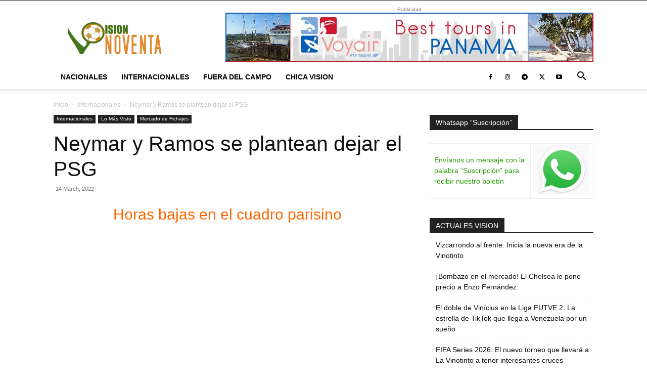

--- FILE ---
content_type: text/html; charset=UTF-8
request_url: https://visionnoventa.com/neymar-y-ramos-se-plantean-dejar-el-psg/
body_size: 41041
content:
<!doctype html >
<!--[if IE 8]>    <html class="ie8" lang="en"> <![endif]-->
<!--[if IE 9]>    <html class="ie9" lang="en"> <![endif]-->
<!--[if gt IE 8]><!--> <html lang="en-US"> <!--<![endif]-->
<head><meta charset="UTF-8" /><script>if(navigator.userAgent.match(/MSIE|Internet Explorer/i)||navigator.userAgent.match(/Trident\/7\..*?rv:11/i)){var href=document.location.href;if(!href.match(/[?&]nowprocket/)){if(href.indexOf("?")==-1){if(href.indexOf("#")==-1){document.location.href=href+"?nowprocket=1"}else{document.location.href=href.replace("#","?nowprocket=1#")}}else{if(href.indexOf("#")==-1){document.location.href=href+"&nowprocket=1"}else{document.location.href=href.replace("#","&nowprocket=1#")}}}}</script><script>class RocketLazyLoadScripts{constructor(){this.triggerEvents=["keydown","mousedown","mousemove","touchmove","touchstart","touchend","wheel"],this.userEventHandler=this._triggerListener.bind(this),this.touchStartHandler=this._onTouchStart.bind(this),this.touchMoveHandler=this._onTouchMove.bind(this),this.touchEndHandler=this._onTouchEnd.bind(this),this.clickHandler=this._onClick.bind(this),this.interceptedClicks=[],window.addEventListener("pageshow",(e=>{this.persisted=e.persisted})),window.addEventListener("DOMContentLoaded",(()=>{this._preconnect3rdParties()})),this.delayedScripts={normal:[],async:[],defer:[]},this.allJQueries=[]}_addUserInteractionListener(e){document.hidden?e._triggerListener():(this.triggerEvents.forEach((t=>window.addEventListener(t,e.userEventHandler,{passive:!0}))),window.addEventListener("touchstart",e.touchStartHandler,{passive:!0}),window.addEventListener("mousedown",e.touchStartHandler),document.addEventListener("visibilitychange",e.userEventHandler))}_removeUserInteractionListener(){this.triggerEvents.forEach((e=>window.removeEventListener(e,this.userEventHandler,{passive:!0}))),document.removeEventListener("visibilitychange",this.userEventHandler)}_onTouchStart(e){"HTML"!==e.target.tagName&&(window.addEventListener("touchend",this.touchEndHandler),window.addEventListener("mouseup",this.touchEndHandler),window.addEventListener("touchmove",this.touchMoveHandler,{passive:!0}),window.addEventListener("mousemove",this.touchMoveHandler),e.target.addEventListener("click",this.clickHandler),this._renameDOMAttribute(e.target,"onclick","rocket-onclick"))}_onTouchMove(e){window.removeEventListener("touchend",this.touchEndHandler),window.removeEventListener("mouseup",this.touchEndHandler),window.removeEventListener("touchmove",this.touchMoveHandler,{passive:!0}),window.removeEventListener("mousemove",this.touchMoveHandler),e.target.removeEventListener("click",this.clickHandler),this._renameDOMAttribute(e.target,"rocket-onclick","onclick")}_onTouchEnd(e){window.removeEventListener("touchend",this.touchEndHandler),window.removeEventListener("mouseup",this.touchEndHandler),window.removeEventListener("touchmove",this.touchMoveHandler,{passive:!0}),window.removeEventListener("mousemove",this.touchMoveHandler)}_onClick(e){e.target.removeEventListener("click",this.clickHandler),this._renameDOMAttribute(e.target,"rocket-onclick","onclick"),this.interceptedClicks.push(e),e.preventDefault(),e.stopPropagation(),e.stopImmediatePropagation()}_replayClicks(){window.removeEventListener("touchstart",this.touchStartHandler,{passive:!0}),window.removeEventListener("mousedown",this.touchStartHandler),this.interceptedClicks.forEach((e=>{e.target.dispatchEvent(new MouseEvent("click",{view:e.view,bubbles:!0,cancelable:!0}))}))}_renameDOMAttribute(e,t,n){e.hasAttribute&&e.hasAttribute(t)&&(event.target.setAttribute(n,event.target.getAttribute(t)),event.target.removeAttribute(t))}_triggerListener(){this._removeUserInteractionListener(this),"loading"===document.readyState?document.addEventListener("DOMContentLoaded",this._loadEverythingNow.bind(this)):this._loadEverythingNow()}_preconnect3rdParties(){let e=[];document.querySelectorAll("script[type=rocketlazyloadscript]").forEach((t=>{if(t.hasAttribute("src")){const n=new URL(t.src).origin;n!==location.origin&&e.push({src:n,crossOrigin:t.crossOrigin||"module"===t.getAttribute("data-rocket-type")})}})),e=[...new Map(e.map((e=>[JSON.stringify(e),e]))).values()],this._batchInjectResourceHints(e,"preconnect")}async _loadEverythingNow(){this.lastBreath=Date.now(),this._delayEventListeners(),this._delayJQueryReady(this),this._handleDocumentWrite(),this._registerAllDelayedScripts(),this._preloadAllScripts(),await this._loadScriptsFromList(this.delayedScripts.normal),await this._loadScriptsFromList(this.delayedScripts.defer),await this._loadScriptsFromList(this.delayedScripts.async);try{await this._triggerDOMContentLoaded(),await this._triggerWindowLoad()}catch(e){}window.dispatchEvent(new Event("rocket-allScriptsLoaded")),this._replayClicks()}_registerAllDelayedScripts(){document.querySelectorAll("script[type=rocketlazyloadscript]").forEach((e=>{e.hasAttribute("src")?e.hasAttribute("async")&&!1!==e.async?this.delayedScripts.async.push(e):e.hasAttribute("defer")&&!1!==e.defer||"module"===e.getAttribute("data-rocket-type")?this.delayedScripts.defer.push(e):this.delayedScripts.normal.push(e):this.delayedScripts.normal.push(e)}))}async _transformScript(e){return await this._littleBreath(),new Promise((t=>{const n=document.createElement("script");[...e.attributes].forEach((e=>{let t=e.nodeName;"type"!==t&&("data-rocket-type"===t&&(t="type"),n.setAttribute(t,e.nodeValue))})),e.hasAttribute("src")?(n.addEventListener("load",t),n.addEventListener("error",t)):(n.text=e.text,t());try{e.parentNode.replaceChild(n,e)}catch(e){t()}}))}async _loadScriptsFromList(e){const t=e.shift();return t?(await this._transformScript(t),this._loadScriptsFromList(e)):Promise.resolve()}_preloadAllScripts(){this._batchInjectResourceHints([...this.delayedScripts.normal,...this.delayedScripts.defer,...this.delayedScripts.async],"preload")}_batchInjectResourceHints(e,t){var n=document.createDocumentFragment();e.forEach((e=>{if(e.src){const i=document.createElement("link");i.href=e.src,i.rel=t,"preconnect"!==t&&(i.as="script"),e.getAttribute&&"module"===e.getAttribute("data-rocket-type")&&(i.crossOrigin=!0),e.crossOrigin&&(i.crossOrigin=e.crossOrigin),n.appendChild(i)}})),document.head.appendChild(n)}_delayEventListeners(){let e={};function t(t,n){!function(t){function n(n){return e[t].eventsToRewrite.indexOf(n)>=0?"rocket-"+n:n}e[t]||(e[t]={originalFunctions:{add:t.addEventListener,remove:t.removeEventListener},eventsToRewrite:[]},t.addEventListener=function(){arguments[0]=n(arguments[0]),e[t].originalFunctions.add.apply(t,arguments)},t.removeEventListener=function(){arguments[0]=n(arguments[0]),e[t].originalFunctions.remove.apply(t,arguments)})}(t),e[t].eventsToRewrite.push(n)}function n(e,t){let n=e[t];Object.defineProperty(e,t,{get:()=>n||function(){},set(i){e["rocket"+t]=n=i}})}t(document,"DOMContentLoaded"),t(window,"DOMContentLoaded"),t(window,"load"),t(window,"pageshow"),t(document,"readystatechange"),n(document,"onreadystatechange"),n(window,"onload"),n(window,"onpageshow")}_delayJQueryReady(e){let t=window.jQuery;Object.defineProperty(window,"jQuery",{get:()=>t,set(n){if(n&&n.fn&&!e.allJQueries.includes(n)){n.fn.ready=n.fn.init.prototype.ready=function(t){e.domReadyFired?t.bind(document)(n):document.addEventListener("rocket-DOMContentLoaded",(()=>t.bind(document)(n)))};const t=n.fn.on;n.fn.on=n.fn.init.prototype.on=function(){if(this[0]===window){function e(e){return e.split(" ").map((e=>"load"===e||0===e.indexOf("load.")?"rocket-jquery-load":e)).join(" ")}"string"==typeof arguments[0]||arguments[0]instanceof String?arguments[0]=e(arguments[0]):"object"==typeof arguments[0]&&Object.keys(arguments[0]).forEach((t=>{delete Object.assign(arguments[0],{[e(t)]:arguments[0][t]})[t]}))}return t.apply(this,arguments),this},e.allJQueries.push(n)}t=n}})}async _triggerDOMContentLoaded(){this.domReadyFired=!0,await this._littleBreath(),document.dispatchEvent(new Event("rocket-DOMContentLoaded")),await this._littleBreath(),window.dispatchEvent(new Event("rocket-DOMContentLoaded")),await this._littleBreath(),document.dispatchEvent(new Event("rocket-readystatechange")),await this._littleBreath(),document.rocketonreadystatechange&&document.rocketonreadystatechange()}async _triggerWindowLoad(){await this._littleBreath(),window.dispatchEvent(new Event("rocket-load")),await this._littleBreath(),window.rocketonload&&window.rocketonload(),await this._littleBreath(),this.allJQueries.forEach((e=>e(window).trigger("rocket-jquery-load"))),await this._littleBreath();const e=new Event("rocket-pageshow");e.persisted=this.persisted,window.dispatchEvent(e),await this._littleBreath(),window.rocketonpageshow&&window.rocketonpageshow({persisted:this.persisted})}_handleDocumentWrite(){const e=new Map;document.write=document.writeln=function(t){const n=document.currentScript,i=document.createRange(),r=n.parentElement;let o=e.get(n);void 0===o&&(o=n.nextSibling,e.set(n,o));const s=document.createDocumentFragment();i.setStart(s,0),s.appendChild(i.createContextualFragment(t)),r.insertBefore(s,o)}}async _littleBreath(){Date.now()-this.lastBreath>45&&(await this._requestAnimFrame(),this.lastBreath=Date.now())}async _requestAnimFrame(){return document.hidden?new Promise((e=>setTimeout(e))):new Promise((e=>requestAnimationFrame(e)))}static run(){const e=new RocketLazyLoadScripts;e._addUserInteractionListener(e)}}RocketLazyLoadScripts.run();</script>
    <title>Neymar y Ramos se plantean dejar el PSG - visionnoventa.com</title>
    
    <meta name="viewport" content="width=device-width, initial-scale=1.0">
    <link rel="pingback" href="https://visionnoventa.com/xmlrpc.php" />
    <meta name='robots' content='index, follow, max-image-preview:large, max-snippet:-1, max-video-preview:-1' />
	<style>img:is([sizes="auto" i], [sizes^="auto," i]) { contain-intrinsic-size: 3000px 1500px }</style>
	<link rel="icon" type="image/png" href="https://visionnoventa.com/wp-content/uploads/2024/09/LOGO-VN.png">
	<!-- This site is optimized with the Yoast SEO plugin v26.7 - https://yoast.com/wordpress/plugins/seo/ -->
	<meta name="description" content="Neymar como Sergio Ramos tendrían en mente abandonar las filas del Paris Saint-Germain a final de temporada...leer más.." />
	<link rel="canonical" href="https://visionnoventa.com/neymar-y-ramos-se-plantean-dejar-el-psg/" />
	<meta property="og:locale" content="en_US" />
	<meta property="og:type" content="article" />
	<meta property="og:title" content="Neymar y Ramos se plantean dejar el PSG - visionnoventa.com" />
	<meta property="og:description" content="Neymar como Sergio Ramos tendrían en mente abandonar las filas del Paris Saint-Germain a final de temporada...leer más.." />
	<meta property="og:url" content="https://visionnoventa.com/neymar-y-ramos-se-plantean-dejar-el-psg/" />
	<meta property="og:site_name" content="visionnoventa.com" />
	<meta property="article:publisher" content="https://www.facebook.com/visionnoventa" />
	<meta property="article:published_time" content="2022-03-14T21:48:17+00:00" />
	<meta property="article:modified_time" content="2022-03-14T21:48:20+00:00" />
	<meta property="og:image" content="https://visionnoventa.com/wp-content/uploads/2022/03/sergio-ramos-neymar-paris-saint-germain-caracolcomco.jpg" />
	<meta property="og:image:width" content="1" />
	<meta property="og:image:height" content="1" />
	<meta property="og:image:type" content="image/jpeg" />
	<meta name="author" content="Visionnoventa" />
	<meta name="twitter:card" content="summary_large_image" />
	<meta name="twitter:creator" content="@visionnoventa" />
	<meta name="twitter:site" content="@visionnoventa" />
	<meta name="twitter:label1" content="Written by" />
	<meta name="twitter:data1" content="Visionnoventa" />
	<meta name="twitter:label2" content="Est. reading time" />
	<meta name="twitter:data2" content="2 minutes" />
	<script type="application/ld+json" class="yoast-schema-graph">{"@context":"https://schema.org","@graph":[{"@type":"Article","@id":"https://visionnoventa.com/neymar-y-ramos-se-plantean-dejar-el-psg/#article","isPartOf":{"@id":"https://visionnoventa.com/neymar-y-ramos-se-plantean-dejar-el-psg/"},"author":{"name":"Visionnoventa","@id":"https://visionnoventa.com/#/schema/person/087f40749176084658b00b7fa509ebfd"},"headline":"Neymar y Ramos se plantean dejar el PSG","datePublished":"2022-03-14T21:48:17+00:00","dateModified":"2022-03-14T21:48:20+00:00","mainEntityOfPage":{"@id":"https://visionnoventa.com/neymar-y-ramos-se-plantean-dejar-el-psg/"},"wordCount":326,"commentCount":0,"publisher":{"@id":"https://visionnoventa.com/#organization"},"image":{"@id":"https://visionnoventa.com/neymar-y-ramos-se-plantean-dejar-el-psg/#primaryimage"},"thumbnailUrl":"https://visionnoventa.com/wp-content/uploads/2022/03/sergio-ramos-neymar-paris-saint-germain-caracolcomco.jpg","keywords":["Fútbol Europeo","Internacionales","Lo Más Visto","Mercado de Fichajes","Novedades","París Saint-Germain","Visionnoventa"],"articleSection":["Internacionales","Lo Más Visto","Mercado de Fichajes"],"inLanguage":"en-US","potentialAction":[{"@type":"CommentAction","name":"Comment","target":["https://visionnoventa.com/neymar-y-ramos-se-plantean-dejar-el-psg/#respond"]}]},{"@type":"WebPage","@id":"https://visionnoventa.com/neymar-y-ramos-se-plantean-dejar-el-psg/","url":"https://visionnoventa.com/neymar-y-ramos-se-plantean-dejar-el-psg/","name":"Neymar y Ramos se plantean dejar el PSG - visionnoventa.com","isPartOf":{"@id":"https://visionnoventa.com/#website"},"primaryImageOfPage":{"@id":"https://visionnoventa.com/neymar-y-ramos-se-plantean-dejar-el-psg/#primaryimage"},"image":{"@id":"https://visionnoventa.com/neymar-y-ramos-se-plantean-dejar-el-psg/#primaryimage"},"thumbnailUrl":"https://visionnoventa.com/wp-content/uploads/2022/03/sergio-ramos-neymar-paris-saint-germain-caracolcomco.jpg","datePublished":"2022-03-14T21:48:17+00:00","dateModified":"2022-03-14T21:48:20+00:00","description":"Neymar como Sergio Ramos tendrían en mente abandonar las filas del Paris Saint-Germain a final de temporada...leer más..","breadcrumb":{"@id":"https://visionnoventa.com/neymar-y-ramos-se-plantean-dejar-el-psg/#breadcrumb"},"inLanguage":"en-US","potentialAction":[{"@type":"ReadAction","target":["https://visionnoventa.com/neymar-y-ramos-se-plantean-dejar-el-psg/"]}]},{"@type":"ImageObject","inLanguage":"en-US","@id":"https://visionnoventa.com/neymar-y-ramos-se-plantean-dejar-el-psg/#primaryimage","url":"https://visionnoventa.com/wp-content/uploads/2022/03/sergio-ramos-neymar-paris-saint-germain-caracolcomco.jpg","contentUrl":"https://visionnoventa.com/wp-content/uploads/2022/03/sergio-ramos-neymar-paris-saint-germain-caracolcomco.jpg","caption":"Neymar y Ramos se plantean dejar el PSG"},{"@type":"BreadcrumbList","@id":"https://visionnoventa.com/neymar-y-ramos-se-plantean-dejar-el-psg/#breadcrumb","itemListElement":[{"@type":"ListItem","position":1,"name":"Portada","item":"https://visionnoventa.com/"},{"@type":"ListItem","position":2,"name":"Neymar y Ramos se plantean dejar el PSG"}]},{"@type":"WebSite","@id":"https://visionnoventa.com/#website","url":"https://visionnoventa.com/","name":"visionnoventa.com","description":"","publisher":{"@id":"https://visionnoventa.com/#organization"},"potentialAction":[{"@type":"SearchAction","target":{"@type":"EntryPoint","urlTemplate":"https://visionnoventa.com/?s={search_term_string}"},"query-input":{"@type":"PropertyValueSpecification","valueRequired":true,"valueName":"search_term_string"}}],"inLanguage":"en-US"},{"@type":"Organization","@id":"https://visionnoventa.com/#organization","name":"INVERSION VISIONNOVENTA","url":"https://visionnoventa.com/","logo":{"@type":"ImageObject","inLanguage":"en-US","@id":"https://visionnoventa.com/#/schema/logo/image/","url":"https://visionnoventa.com/wp-content/uploads/2018/12/VNlogop.jpg","contentUrl":"https://visionnoventa.com/wp-content/uploads/2018/12/VNlogop.jpg","width":134,"height":114,"caption":"INVERSION VISIONNOVENTA"},"image":{"@id":"https://visionnoventa.com/#/schema/logo/image/"},"sameAs":["https://www.facebook.com/visionnoventa","https://x.com/visionnoventa","https://www.instagram.com/visionnoventa/","http://www.youtube.com/user/Visionnoventa"]},{"@type":"Person","@id":"https://visionnoventa.com/#/schema/person/087f40749176084658b00b7fa509ebfd","name":"Visionnoventa","image":{"@type":"ImageObject","inLanguage":"en-US","@id":"https://visionnoventa.com/#/schema/person/image/","url":"https://secure.gravatar.com/avatar/2e23bcd620ec4bea3e458b6bf87f19f4?s=96&d=mm&r=g","contentUrl":"https://secure.gravatar.com/avatar/2e23bcd620ec4bea3e458b6bf87f19f4?s=96&d=mm&r=g","caption":"Visionnoventa"},"url":"https://visionnoventa.com/author/marv90/"}]}</script>
	<!-- / Yoast SEO plugin. -->



<link rel="alternate" type="application/rss+xml" title="visionnoventa.com &raquo; Feed" href="https://visionnoventa.com/feed/" />
<link rel="alternate" type="application/rss+xml" title="visionnoventa.com &raquo; Comments Feed" href="https://visionnoventa.com/comments/feed/" />
<link rel="alternate" type="application/rss+xml" title="visionnoventa.com &raquo; Neymar y Ramos se plantean dejar el PSG Comments Feed" href="https://visionnoventa.com/neymar-y-ramos-se-plantean-dejar-el-psg/feed/" />
<link rel='stylesheet' id='wp-block-library-css' href='https://visionnoventa.com/wp-includes/css/dist/block-library/style.min.css' type='text/css' media='all' />
<style id='classic-theme-styles-inline-css' type='text/css'>
/*! This file is auto-generated */
.wp-block-button__link{color:#fff;background-color:#32373c;border-radius:9999px;box-shadow:none;text-decoration:none;padding:calc(.667em + 2px) calc(1.333em + 2px);font-size:1.125em}.wp-block-file__button{background:#32373c;color:#fff;text-decoration:none}
</style>
<style id='global-styles-inline-css' type='text/css'>
:root{--wp--preset--aspect-ratio--square: 1;--wp--preset--aspect-ratio--4-3: 4/3;--wp--preset--aspect-ratio--3-4: 3/4;--wp--preset--aspect-ratio--3-2: 3/2;--wp--preset--aspect-ratio--2-3: 2/3;--wp--preset--aspect-ratio--16-9: 16/9;--wp--preset--aspect-ratio--9-16: 9/16;--wp--preset--color--black: #000000;--wp--preset--color--cyan-bluish-gray: #abb8c3;--wp--preset--color--white: #ffffff;--wp--preset--color--pale-pink: #f78da7;--wp--preset--color--vivid-red: #cf2e2e;--wp--preset--color--luminous-vivid-orange: #ff6900;--wp--preset--color--luminous-vivid-amber: #fcb900;--wp--preset--color--light-green-cyan: #7bdcb5;--wp--preset--color--vivid-green-cyan: #00d084;--wp--preset--color--pale-cyan-blue: #8ed1fc;--wp--preset--color--vivid-cyan-blue: #0693e3;--wp--preset--color--vivid-purple: #9b51e0;--wp--preset--gradient--vivid-cyan-blue-to-vivid-purple: linear-gradient(135deg,rgba(6,147,227,1) 0%,rgb(155,81,224) 100%);--wp--preset--gradient--light-green-cyan-to-vivid-green-cyan: linear-gradient(135deg,rgb(122,220,180) 0%,rgb(0,208,130) 100%);--wp--preset--gradient--luminous-vivid-amber-to-luminous-vivid-orange: linear-gradient(135deg,rgba(252,185,0,1) 0%,rgba(255,105,0,1) 100%);--wp--preset--gradient--luminous-vivid-orange-to-vivid-red: linear-gradient(135deg,rgba(255,105,0,1) 0%,rgb(207,46,46) 100%);--wp--preset--gradient--very-light-gray-to-cyan-bluish-gray: linear-gradient(135deg,rgb(238,238,238) 0%,rgb(169,184,195) 100%);--wp--preset--gradient--cool-to-warm-spectrum: linear-gradient(135deg,rgb(74,234,220) 0%,rgb(151,120,209) 20%,rgb(207,42,186) 40%,rgb(238,44,130) 60%,rgb(251,105,98) 80%,rgb(254,248,76) 100%);--wp--preset--gradient--blush-light-purple: linear-gradient(135deg,rgb(255,206,236) 0%,rgb(152,150,240) 100%);--wp--preset--gradient--blush-bordeaux: linear-gradient(135deg,rgb(254,205,165) 0%,rgb(254,45,45) 50%,rgb(107,0,62) 100%);--wp--preset--gradient--luminous-dusk: linear-gradient(135deg,rgb(255,203,112) 0%,rgb(199,81,192) 50%,rgb(65,88,208) 100%);--wp--preset--gradient--pale-ocean: linear-gradient(135deg,rgb(255,245,203) 0%,rgb(182,227,212) 50%,rgb(51,167,181) 100%);--wp--preset--gradient--electric-grass: linear-gradient(135deg,rgb(202,248,128) 0%,rgb(113,206,126) 100%);--wp--preset--gradient--midnight: linear-gradient(135deg,rgb(2,3,129) 0%,rgb(40,116,252) 100%);--wp--preset--font-size--small: 11px;--wp--preset--font-size--medium: 20px;--wp--preset--font-size--large: 32px;--wp--preset--font-size--x-large: 42px;--wp--preset--font-size--regular: 15px;--wp--preset--font-size--larger: 50px;--wp--preset--spacing--20: 0.44rem;--wp--preset--spacing--30: 0.67rem;--wp--preset--spacing--40: 1rem;--wp--preset--spacing--50: 1.5rem;--wp--preset--spacing--60: 2.25rem;--wp--preset--spacing--70: 3.38rem;--wp--preset--spacing--80: 5.06rem;--wp--preset--shadow--natural: 6px 6px 9px rgba(0, 0, 0, 0.2);--wp--preset--shadow--deep: 12px 12px 50px rgba(0, 0, 0, 0.4);--wp--preset--shadow--sharp: 6px 6px 0px rgba(0, 0, 0, 0.2);--wp--preset--shadow--outlined: 6px 6px 0px -3px rgba(255, 255, 255, 1), 6px 6px rgba(0, 0, 0, 1);--wp--preset--shadow--crisp: 6px 6px 0px rgba(0, 0, 0, 1);}:where(.is-layout-flex){gap: 0.5em;}:where(.is-layout-grid){gap: 0.5em;}body .is-layout-flex{display: flex;}.is-layout-flex{flex-wrap: wrap;align-items: center;}.is-layout-flex > :is(*, div){margin: 0;}body .is-layout-grid{display: grid;}.is-layout-grid > :is(*, div){margin: 0;}:where(.wp-block-columns.is-layout-flex){gap: 2em;}:where(.wp-block-columns.is-layout-grid){gap: 2em;}:where(.wp-block-post-template.is-layout-flex){gap: 1.25em;}:where(.wp-block-post-template.is-layout-grid){gap: 1.25em;}.has-black-color{color: var(--wp--preset--color--black) !important;}.has-cyan-bluish-gray-color{color: var(--wp--preset--color--cyan-bluish-gray) !important;}.has-white-color{color: var(--wp--preset--color--white) !important;}.has-pale-pink-color{color: var(--wp--preset--color--pale-pink) !important;}.has-vivid-red-color{color: var(--wp--preset--color--vivid-red) !important;}.has-luminous-vivid-orange-color{color: var(--wp--preset--color--luminous-vivid-orange) !important;}.has-luminous-vivid-amber-color{color: var(--wp--preset--color--luminous-vivid-amber) !important;}.has-light-green-cyan-color{color: var(--wp--preset--color--light-green-cyan) !important;}.has-vivid-green-cyan-color{color: var(--wp--preset--color--vivid-green-cyan) !important;}.has-pale-cyan-blue-color{color: var(--wp--preset--color--pale-cyan-blue) !important;}.has-vivid-cyan-blue-color{color: var(--wp--preset--color--vivid-cyan-blue) !important;}.has-vivid-purple-color{color: var(--wp--preset--color--vivid-purple) !important;}.has-black-background-color{background-color: var(--wp--preset--color--black) !important;}.has-cyan-bluish-gray-background-color{background-color: var(--wp--preset--color--cyan-bluish-gray) !important;}.has-white-background-color{background-color: var(--wp--preset--color--white) !important;}.has-pale-pink-background-color{background-color: var(--wp--preset--color--pale-pink) !important;}.has-vivid-red-background-color{background-color: var(--wp--preset--color--vivid-red) !important;}.has-luminous-vivid-orange-background-color{background-color: var(--wp--preset--color--luminous-vivid-orange) !important;}.has-luminous-vivid-amber-background-color{background-color: var(--wp--preset--color--luminous-vivid-amber) !important;}.has-light-green-cyan-background-color{background-color: var(--wp--preset--color--light-green-cyan) !important;}.has-vivid-green-cyan-background-color{background-color: var(--wp--preset--color--vivid-green-cyan) !important;}.has-pale-cyan-blue-background-color{background-color: var(--wp--preset--color--pale-cyan-blue) !important;}.has-vivid-cyan-blue-background-color{background-color: var(--wp--preset--color--vivid-cyan-blue) !important;}.has-vivid-purple-background-color{background-color: var(--wp--preset--color--vivid-purple) !important;}.has-black-border-color{border-color: var(--wp--preset--color--black) !important;}.has-cyan-bluish-gray-border-color{border-color: var(--wp--preset--color--cyan-bluish-gray) !important;}.has-white-border-color{border-color: var(--wp--preset--color--white) !important;}.has-pale-pink-border-color{border-color: var(--wp--preset--color--pale-pink) !important;}.has-vivid-red-border-color{border-color: var(--wp--preset--color--vivid-red) !important;}.has-luminous-vivid-orange-border-color{border-color: var(--wp--preset--color--luminous-vivid-orange) !important;}.has-luminous-vivid-amber-border-color{border-color: var(--wp--preset--color--luminous-vivid-amber) !important;}.has-light-green-cyan-border-color{border-color: var(--wp--preset--color--light-green-cyan) !important;}.has-vivid-green-cyan-border-color{border-color: var(--wp--preset--color--vivid-green-cyan) !important;}.has-pale-cyan-blue-border-color{border-color: var(--wp--preset--color--pale-cyan-blue) !important;}.has-vivid-cyan-blue-border-color{border-color: var(--wp--preset--color--vivid-cyan-blue) !important;}.has-vivid-purple-border-color{border-color: var(--wp--preset--color--vivid-purple) !important;}.has-vivid-cyan-blue-to-vivid-purple-gradient-background{background: var(--wp--preset--gradient--vivid-cyan-blue-to-vivid-purple) !important;}.has-light-green-cyan-to-vivid-green-cyan-gradient-background{background: var(--wp--preset--gradient--light-green-cyan-to-vivid-green-cyan) !important;}.has-luminous-vivid-amber-to-luminous-vivid-orange-gradient-background{background: var(--wp--preset--gradient--luminous-vivid-amber-to-luminous-vivid-orange) !important;}.has-luminous-vivid-orange-to-vivid-red-gradient-background{background: var(--wp--preset--gradient--luminous-vivid-orange-to-vivid-red) !important;}.has-very-light-gray-to-cyan-bluish-gray-gradient-background{background: var(--wp--preset--gradient--very-light-gray-to-cyan-bluish-gray) !important;}.has-cool-to-warm-spectrum-gradient-background{background: var(--wp--preset--gradient--cool-to-warm-spectrum) !important;}.has-blush-light-purple-gradient-background{background: var(--wp--preset--gradient--blush-light-purple) !important;}.has-blush-bordeaux-gradient-background{background: var(--wp--preset--gradient--blush-bordeaux) !important;}.has-luminous-dusk-gradient-background{background: var(--wp--preset--gradient--luminous-dusk) !important;}.has-pale-ocean-gradient-background{background: var(--wp--preset--gradient--pale-ocean) !important;}.has-electric-grass-gradient-background{background: var(--wp--preset--gradient--electric-grass) !important;}.has-midnight-gradient-background{background: var(--wp--preset--gradient--midnight) !important;}.has-small-font-size{font-size: var(--wp--preset--font-size--small) !important;}.has-medium-font-size{font-size: var(--wp--preset--font-size--medium) !important;}.has-large-font-size{font-size: var(--wp--preset--font-size--large) !important;}.has-x-large-font-size{font-size: var(--wp--preset--font-size--x-large) !important;}
:where(.wp-block-post-template.is-layout-flex){gap: 1.25em;}:where(.wp-block-post-template.is-layout-grid){gap: 1.25em;}
:where(.wp-block-columns.is-layout-flex){gap: 2em;}:where(.wp-block-columns.is-layout-grid){gap: 2em;}
:root :where(.wp-block-pullquote){font-size: 1.5em;line-height: 1.6;}
</style>
<link rel='stylesheet' id='cmplz-general-css' href='https://visionnoventa.com/wp-content/plugins/complianz-gdpr/assets/css/cookieblocker.min.css' type='text/css' media='all' />
<link data-minify="1" rel='stylesheet' id='td-plugin-multi-purpose-css' href='https://visionnoventa.com/wp-content/cache/min/1/wp-content/plugins/td-composer/td-multi-purpose/style.css?ver=1751638844' type='text/css' media='all' />
<link data-minify="1" rel='stylesheet' id='td-theme-css' href='https://visionnoventa.com/wp-content/cache/min/1/wp-content/themes/Newspaper/style.css?ver=1751638846' type='text/css' media='all' />
<style id='td-theme-inline-css' type='text/css'>@media (max-width:767px){.td-header-desktop-wrap{display:none}}@media (min-width:767px){.td-header-mobile-wrap{display:none}}</style>
<link data-minify="1" rel='stylesheet' id='td-legacy-framework-front-style-css' href='https://visionnoventa.com/wp-content/cache/min/1/wp-content/plugins/td-composer/legacy/Newspaper/assets/css/td_legacy_main.css?ver=1751638847' type='text/css' media='all' />
<link data-minify="1" rel='stylesheet' id='td-standard-pack-framework-front-style-css' href='https://visionnoventa.com/wp-content/cache/min/1/wp-content/plugins/td-standard-pack/Newspaper/assets/css/td_standard_pack_main.css?ver=1751638847' type='text/css' media='all' />
<link data-minify="1" rel='stylesheet' id='tdb_style_cloud_templates_front-css' href='https://visionnoventa.com/wp-content/cache/min/1/wp-content/plugins/td-cloud-library/assets/css/tdb_main.css?ver=1751638847' type='text/css' media='all' />
<script type="rocketlazyloadscript" data-rocket-type="text/javascript" async src="https://visionnoventa.com/wp-content/plugins/burst-statistics/assets/js/timeme/timeme.min.js" id="burst-timeme-js"></script>
<script type="rocketlazyloadscript" data-rocket-type="text/javascript" async src="https://visionnoventa.com/wp-content/uploads/burst/js/burst.min.js" id="burst-js"></script>
<script type="rocketlazyloadscript" data-rocket-type="text/javascript" src="https://visionnoventa.com/wp-content/plugins/google-analytics-for-wordpress/assets/js/frontend-gtag.min.js" id="monsterinsights-frontend-script-js" async="async" data-wp-strategy="async"></script>
<script data-cfasync="false" data-wpfc-render="false" type="text/javascript" id='monsterinsights-frontend-script-js-extra'>/* <![CDATA[ */
var monsterinsights_frontend = {"js_events_tracking":"true","download_extensions":"doc,pdf,ppt,zip,xls,docx,pptx,xlsx","inbound_paths":"[{\"path\":\"\\\/go\\\/\",\"label\":\"affiliate\"},{\"path\":\"\\\/recommend\\\/\",\"label\":\"affiliate\"}]","home_url":"https:\/\/visionnoventa.com","hash_tracking":"false","v4_id":"G-P6EC24CK8Y"};/* ]]> */
</script>
<script type="rocketlazyloadscript" data-rocket-type="text/javascript" src="https://visionnoventa.com/wp-includes/js/jquery/jquery.min.js" id="jquery-core-js" defer></script>
<script type="rocketlazyloadscript" data-rocket-type="text/javascript" src="https://visionnoventa.com/wp-includes/js/jquery/jquery-migrate.min.js" id="jquery-migrate-js" defer></script>
<link rel="https://api.w.org/" href="https://visionnoventa.com/wp-json/" /><link rel="alternate" title="JSON" type="application/json" href="https://visionnoventa.com/wp-json/wp/v2/posts/252309" /><link rel="EditURI" type="application/rsd+xml" title="RSD" href="https://visionnoventa.com/xmlrpc.php?rsd" />
<link rel="alternate" title="oEmbed (JSON)" type="application/json+oembed" href="https://visionnoventa.com/wp-json/oembed/1.0/embed?url=https%3A%2F%2Fvisionnoventa.com%2Fneymar-y-ramos-se-plantean-dejar-el-psg%2F" />
<link rel="alternate" title="oEmbed (XML)" type="text/xml+oembed" href="https://visionnoventa.com/wp-json/oembed/1.0/embed?url=https%3A%2F%2Fvisionnoventa.com%2Fneymar-y-ramos-se-plantean-dejar-el-psg%2F&#038;format=xml" />
    <script type="rocketlazyloadscript">
        window.tdb_global_vars = {"wpRestUrl":"https:\/\/visionnoventa.com\/wp-json\/","permalinkStructure":"\/%postname%\/"};
        window.tdb_p_autoload_vars = {"isAjax":false,"isAdminBarShowing":false,"autoloadStatus":"off","origPostEditUrl":null};
    </script>
    
    <style id="tdb-global-colors">:root{--accent-color:#fff}</style>

    
	<noscript><style>.lazyload[data-src]{display:none !important;}</style></noscript><style>.lazyload{background-image:none !important;}.lazyload:before{background-image:none !important;}</style>
<!-- JS generated by theme -->

<script type="rocketlazyloadscript" data-rocket-type="text/javascript" id="td-generated-header-js">
    
    

	    var tdBlocksArray = []; //here we store all the items for the current page

	    // td_block class - each ajax block uses a object of this class for requests
	    function tdBlock() {
		    this.id = '';
		    this.block_type = 1; //block type id (1-234 etc)
		    this.atts = '';
		    this.td_column_number = '';
		    this.td_current_page = 1; //
		    this.post_count = 0; //from wp
		    this.found_posts = 0; //from wp
		    this.max_num_pages = 0; //from wp
		    this.td_filter_value = ''; //current live filter value
		    this.is_ajax_running = false;
		    this.td_user_action = ''; // load more or infinite loader (used by the animation)
		    this.header_color = '';
		    this.ajax_pagination_infinite_stop = ''; //show load more at page x
	    }

        // td_js_generator - mini detector
        ( function () {
            var htmlTag = document.getElementsByTagName("html")[0];

	        if ( navigator.userAgent.indexOf("MSIE 10.0") > -1 ) {
                htmlTag.className += ' ie10';
            }

            if ( !!navigator.userAgent.match(/Trident.*rv\:11\./) ) {
                htmlTag.className += ' ie11';
            }

	        if ( navigator.userAgent.indexOf("Edge") > -1 ) {
                htmlTag.className += ' ieEdge';
            }

            if ( /(iPad|iPhone|iPod)/g.test(navigator.userAgent) ) {
                htmlTag.className += ' td-md-is-ios';
            }

            var user_agent = navigator.userAgent.toLowerCase();
            if ( user_agent.indexOf("android") > -1 ) {
                htmlTag.className += ' td-md-is-android';
            }

            if ( -1 !== navigator.userAgent.indexOf('Mac OS X')  ) {
                htmlTag.className += ' td-md-is-os-x';
            }

            if ( /chrom(e|ium)/.test(navigator.userAgent.toLowerCase()) ) {
               htmlTag.className += ' td-md-is-chrome';
            }

            if ( -1 !== navigator.userAgent.indexOf('Firefox') ) {
                htmlTag.className += ' td-md-is-firefox';
            }

            if ( -1 !== navigator.userAgent.indexOf('Safari') && -1 === navigator.userAgent.indexOf('Chrome') ) {
                htmlTag.className += ' td-md-is-safari';
            }

            if( -1 !== navigator.userAgent.indexOf('IEMobile') ){
                htmlTag.className += ' td-md-is-iemobile';
            }

        })();

        var tdLocalCache = {};

        ( function () {
            "use strict";

            tdLocalCache = {
                data: {},
                remove: function (resource_id) {
                    delete tdLocalCache.data[resource_id];
                },
                exist: function (resource_id) {
                    return tdLocalCache.data.hasOwnProperty(resource_id) && tdLocalCache.data[resource_id] !== null;
                },
                get: function (resource_id) {
                    return tdLocalCache.data[resource_id];
                },
                set: function (resource_id, cachedData) {
                    tdLocalCache.remove(resource_id);
                    tdLocalCache.data[resource_id] = cachedData;
                }
            };
        })();

    
    
var td_viewport_interval_list=[{"limitBottom":767,"sidebarWidth":228},{"limitBottom":1018,"sidebarWidth":300},{"limitBottom":1140,"sidebarWidth":324}];
var td_animation_stack_effect="type1";
var tds_animation_stack=true;
var td_animation_stack_specific_selectors=".entry-thumb, img[class*=\"wp-image-\"], a.td-sml-link-to-image > img, .td-lazy-img";
var td_animation_stack_general_selectors=".td-animation-stack .entry-thumb, .post .entry-thumb, .post img[class*=\"wp-image-\"], .post a.td-sml-link-to-image > img, .td-animation-stack .td-lazy-img";
var tdc_is_installed="yes";
var td_ajax_url="https:\/\/visionnoventa.com\/wp-admin\/admin-ajax.php?td_theme_name=Newspaper&v=12.6.7";
var td_get_template_directory_uri="https:\/\/visionnoventa.com\/wp-content\/plugins\/td-composer\/legacy\/common";
var tds_snap_menu="";
var tds_logo_on_sticky="show_header_logo";
var tds_header_style="";
var td_please_wait="Por favor espera...";
var td_email_user_pass_incorrect="Usuario o contrase\u00f1a incorrecta!";
var td_email_user_incorrect="Correo electr\u00f3nico o nombre de usuario incorrecto!";
var td_email_incorrect="Email incorrecto!";
var td_user_incorrect="Username incorrect!";
var td_email_user_empty="Email or username empty!";
var td_pass_empty="Pass empty!";
var td_pass_pattern_incorrect="Invalid Pass Pattern!";
var td_retype_pass_incorrect="Retyped Pass incorrect!";
var tds_more_articles_on_post_enable="show";
var tds_more_articles_on_post_time_to_wait="";
var tds_more_articles_on_post_pages_distance_from_top=2;
var tds_captcha="";
var tds_theme_color_site_wide="#279d04";
var tds_smart_sidebar="enabled";
var tdThemeName="Newspaper";
var tdThemeNameWl="Newspaper";
var td_magnific_popup_translation_tPrev="Anterior (tecla de flecha izquierda)";
var td_magnific_popup_translation_tNext="Siguiente (tecla de flecha derecha)";
var td_magnific_popup_translation_tCounter="%curr% de %total%";
var td_magnific_popup_translation_ajax_tError="El contenido de %url% no pudo cargarse.";
var td_magnific_popup_translation_image_tError="La imagen #%curr% no pudo cargarse.";
var tdBlockNonce="fc8b6aa80d";
var tdMobileMenu="enabled";
var tdMobileSearch="enabled";
var tdDateNamesI18n={"month_names":["January","February","March","April","May","June","July","August","September","October","November","December"],"month_names_short":["Jan","Feb","Mar","Apr","May","Jun","Jul","Aug","Sep","Oct","Nov","Dec"],"day_names":["Sunday","Monday","Tuesday","Wednesday","Thursday","Friday","Saturday"],"day_names_short":["Sun","Mon","Tue","Wed","Thu","Fri","Sat"]};
var tdb_modal_confirm="Save";
var tdb_modal_cancel="Cancel";
var tdb_modal_confirm_alt="Yes";
var tdb_modal_cancel_alt="No";
var td_deploy_mode="deploy";
var td_ad_background_click_link="";
var td_ad_background_click_target="";
</script>


<!-- Header style compiled by theme -->

<style>:root{--td_excl_label:'EXCLUSIVO';--td_theme_color:#279d04;--td_slider_text:rgba(39,157,4,0.7)}.td-header-style-12 .td-header-menu-wrap-full,.td-header-style-12 .td-affix,.td-grid-style-1.td-hover-1 .td-big-grid-post:hover .td-post-category,.td-grid-style-5.td-hover-1 .td-big-grid-post:hover .td-post-category,.td_category_template_3 .td-current-sub-category,.td_category_template_8 .td-category-header .td-category a.td-current-sub-category,.td_category_template_4 .td-category-siblings .td-category a:hover,.td_block_big_grid_9.td-grid-style-1 .td-post-category,.td_block_big_grid_9.td-grid-style-5 .td-post-category,.td-grid-style-6.td-hover-1 .td-module-thumb:after,.tdm-menu-active-style5 .td-header-menu-wrap .sf-menu>.current-menu-item>a,.tdm-menu-active-style5 .td-header-menu-wrap .sf-menu>.current-menu-ancestor>a,.tdm-menu-active-style5 .td-header-menu-wrap .sf-menu>.current-category-ancestor>a,.tdm-menu-active-style5 .td-header-menu-wrap .sf-menu>li>a:hover,.tdm-menu-active-style5 .td-header-menu-wrap .sf-menu>.sfHover>a{background-color:#279d04}.td_mega_menu_sub_cats .cur-sub-cat,.td-mega-span h3 a:hover,.td_mod_mega_menu:hover .entry-title a,.header-search-wrap .result-msg a:hover,.td-header-top-menu .td-drop-down-search .td_module_wrap:hover .entry-title a,.td-header-top-menu .td-icon-search:hover,.td-header-wrap .result-msg a:hover,.top-header-menu li a:hover,.top-header-menu .current-menu-item>a,.top-header-menu .current-menu-ancestor>a,.top-header-menu .current-category-ancestor>a,.td-social-icon-wrap>a:hover,.td-header-sp-top-widget .td-social-icon-wrap a:hover,.td_mod_related_posts:hover h3>a,.td-post-template-11 .td-related-title .td-related-left:hover,.td-post-template-11 .td-related-title .td-related-right:hover,.td-post-template-11 .td-related-title .td-cur-simple-item,.td-post-template-11 .td_block_related_posts .td-next-prev-wrap a:hover,.td-category-header .td-pulldown-category-filter-link:hover,.td-category-siblings .td-subcat-dropdown a:hover,.td-category-siblings .td-subcat-dropdown a.td-current-sub-category,.footer-text-wrap .footer-email-wrap a,.footer-social-wrap a:hover,.td_module_17 .td-read-more a:hover,.td_module_18 .td-read-more a:hover,.td_module_19 .td-post-author-name a:hover,.td-pulldown-syle-2 .td-subcat-dropdown:hover .td-subcat-more span,.td-pulldown-syle-2 .td-subcat-dropdown:hover .td-subcat-more i,.td-pulldown-syle-3 .td-subcat-dropdown:hover .td-subcat-more span,.td-pulldown-syle-3 .td-subcat-dropdown:hover .td-subcat-more i,.tdm-menu-active-style3 .tdm-header.td-header-wrap .sf-menu>.current-category-ancestor>a,.tdm-menu-active-style3 .tdm-header.td-header-wrap .sf-menu>.current-menu-ancestor>a,.tdm-menu-active-style3 .tdm-header.td-header-wrap .sf-menu>.current-menu-item>a,.tdm-menu-active-style3 .tdm-header.td-header-wrap .sf-menu>.sfHover>a,.tdm-menu-active-style3 .tdm-header.td-header-wrap .sf-menu>li>a:hover{color:#279d04}.td-mega-menu-page .wpb_content_element ul li a:hover,.td-theme-wrap .td-aj-search-results .td_module_wrap:hover .entry-title a,.td-theme-wrap .header-search-wrap .result-msg a:hover{color:#279d04!important}.td_category_template_8 .td-category-header .td-category a.td-current-sub-category,.td_category_template_4 .td-category-siblings .td-category a:hover,.tdm-menu-active-style4 .tdm-header .sf-menu>.current-menu-item>a,.tdm-menu-active-style4 .tdm-header .sf-menu>.current-menu-ancestor>a,.tdm-menu-active-style4 .tdm-header .sf-menu>.current-category-ancestor>a,.tdm-menu-active-style4 .tdm-header .sf-menu>li>a:hover,.tdm-menu-active-style4 .tdm-header .sf-menu>.sfHover>a{border-color:#279d04}:root{--td_excl_label:'EXCLUSIVO';--td_theme_color:#279d04;--td_slider_text:rgba(39,157,4,0.7)}.td-header-style-12 .td-header-menu-wrap-full,.td-header-style-12 .td-affix,.td-grid-style-1.td-hover-1 .td-big-grid-post:hover .td-post-category,.td-grid-style-5.td-hover-1 .td-big-grid-post:hover .td-post-category,.td_category_template_3 .td-current-sub-category,.td_category_template_8 .td-category-header .td-category a.td-current-sub-category,.td_category_template_4 .td-category-siblings .td-category a:hover,.td_block_big_grid_9.td-grid-style-1 .td-post-category,.td_block_big_grid_9.td-grid-style-5 .td-post-category,.td-grid-style-6.td-hover-1 .td-module-thumb:after,.tdm-menu-active-style5 .td-header-menu-wrap .sf-menu>.current-menu-item>a,.tdm-menu-active-style5 .td-header-menu-wrap .sf-menu>.current-menu-ancestor>a,.tdm-menu-active-style5 .td-header-menu-wrap .sf-menu>.current-category-ancestor>a,.tdm-menu-active-style5 .td-header-menu-wrap .sf-menu>li>a:hover,.tdm-menu-active-style5 .td-header-menu-wrap .sf-menu>.sfHover>a{background-color:#279d04}.td_mega_menu_sub_cats .cur-sub-cat,.td-mega-span h3 a:hover,.td_mod_mega_menu:hover .entry-title a,.header-search-wrap .result-msg a:hover,.td-header-top-menu .td-drop-down-search .td_module_wrap:hover .entry-title a,.td-header-top-menu .td-icon-search:hover,.td-header-wrap .result-msg a:hover,.top-header-menu li a:hover,.top-header-menu .current-menu-item>a,.top-header-menu .current-menu-ancestor>a,.top-header-menu .current-category-ancestor>a,.td-social-icon-wrap>a:hover,.td-header-sp-top-widget .td-social-icon-wrap a:hover,.td_mod_related_posts:hover h3>a,.td-post-template-11 .td-related-title .td-related-left:hover,.td-post-template-11 .td-related-title .td-related-right:hover,.td-post-template-11 .td-related-title .td-cur-simple-item,.td-post-template-11 .td_block_related_posts .td-next-prev-wrap a:hover,.td-category-header .td-pulldown-category-filter-link:hover,.td-category-siblings .td-subcat-dropdown a:hover,.td-category-siblings .td-subcat-dropdown a.td-current-sub-category,.footer-text-wrap .footer-email-wrap a,.footer-social-wrap a:hover,.td_module_17 .td-read-more a:hover,.td_module_18 .td-read-more a:hover,.td_module_19 .td-post-author-name a:hover,.td-pulldown-syle-2 .td-subcat-dropdown:hover .td-subcat-more span,.td-pulldown-syle-2 .td-subcat-dropdown:hover .td-subcat-more i,.td-pulldown-syle-3 .td-subcat-dropdown:hover .td-subcat-more span,.td-pulldown-syle-3 .td-subcat-dropdown:hover .td-subcat-more i,.tdm-menu-active-style3 .tdm-header.td-header-wrap .sf-menu>.current-category-ancestor>a,.tdm-menu-active-style3 .tdm-header.td-header-wrap .sf-menu>.current-menu-ancestor>a,.tdm-menu-active-style3 .tdm-header.td-header-wrap .sf-menu>.current-menu-item>a,.tdm-menu-active-style3 .tdm-header.td-header-wrap .sf-menu>.sfHover>a,.tdm-menu-active-style3 .tdm-header.td-header-wrap .sf-menu>li>a:hover{color:#279d04}.td-mega-menu-page .wpb_content_element ul li a:hover,.td-theme-wrap .td-aj-search-results .td_module_wrap:hover .entry-title a,.td-theme-wrap .header-search-wrap .result-msg a:hover{color:#279d04!important}.td_category_template_8 .td-category-header .td-category a.td-current-sub-category,.td_category_template_4 .td-category-siblings .td-category a:hover,.tdm-menu-active-style4 .tdm-header .sf-menu>.current-menu-item>a,.tdm-menu-active-style4 .tdm-header .sf-menu>.current-menu-ancestor>a,.tdm-menu-active-style4 .tdm-header .sf-menu>.current-category-ancestor>a,.tdm-menu-active-style4 .tdm-header .sf-menu>li>a:hover,.tdm-menu-active-style4 .tdm-header .sf-menu>.sfHover>a{border-color:#279d04}</style>

<script type="text/plain" data-service="google-analytics" data-category="statistics">
  (function(i,s,o,g,r,a,m){i['GoogleAnalyticsObject']=r;i[r]=i[r]||function(){
  (i[r].q=i[r].q||[]).push(arguments)},i[r].l=1*new Date();a=s.createElement(o),
  m=s.getElementsByTagName(o)[0];a.async=1;a.src=g;m.parentNode.insertBefore(a,m)
  })(window,document,'script','https://www.google-analytics.com/analytics.js','ga');

  ga('create', 'UA-36748515-1', 'auto');
  ga('send', 'pageview');

</script>

<script type="rocketlazyloadscript" async src="//pagead2.googlesyndication.com/pagead/js/adsbygoogle.js"></script>
<script type="rocketlazyloadscript">
  (adsbygoogle = window.adsbygoogle || []).push({
    google_ad_client: "ca-pub-4697373241469685",
    enable_page_level_ads: true
  });
</script>


<script type="application/ld+json">
    {
        "@context": "https://schema.org",
        "@type": "BreadcrumbList",
        "itemListElement": [
            {
                "@type": "ListItem",
                "position": 1,
                "item": {
                    "@type": "WebSite",
                    "@id": "https://visionnoventa.com/",
                    "name": "Inicio"
                }
            },
            {
                "@type": "ListItem",
                "position": 2,
                    "item": {
                    "@type": "WebPage",
                    "@id": "https://visionnoventa.com/internacionales/",
                    "name": "Internacionales"
                }
            }
            ,{
                "@type": "ListItem",
                "position": 3,
                    "item": {
                    "@type": "WebPage",
                    "@id": "https://visionnoventa.com/neymar-y-ramos-se-plantean-dejar-el-psg/",
                    "name": "Neymar y Ramos se plantean dejar el PSG"                                
                }
            }    
        ]
    }
</script>
<link rel="icon" href="https://visionnoventa.com/wp-content/uploads/2024/04/cropped-VISIONNOVENTA-LOGO-fondo-blanco-32x32.png" sizes="32x32" />
<link rel="icon" href="https://visionnoventa.com/wp-content/uploads/2024/04/cropped-VISIONNOVENTA-LOGO-fondo-blanco-192x192.png" sizes="192x192" />
<link rel="apple-touch-icon" href="https://visionnoventa.com/wp-content/uploads/2024/04/cropped-VISIONNOVENTA-LOGO-fondo-blanco-180x180.png" />
<meta name="msapplication-TileImage" content="https://visionnoventa.com/wp-content/uploads/2024/04/cropped-VISIONNOVENTA-LOGO-fondo-blanco-270x270.png" />
		<style type="text/css" id="wp-custom-css">
			.mobile-theme.category div.entry-thumbnail {         display: none; }		</style>
		
<!-- Button style compiled by theme -->

<style>.tdm-btn-style1{background-color:#279d04}.tdm-btn-style2:before{border-color:#279d04}.tdm-btn-style2{color:#279d04}.tdm-btn-style3{-webkit-box-shadow:0 2px 16px #279d04;-moz-box-shadow:0 2px 16px #279d04;box-shadow:0 2px 16px #279d04}.tdm-btn-style3:hover{-webkit-box-shadow:0 4px 26px #279d04;-moz-box-shadow:0 4px 26px #279d04;box-shadow:0 4px 26px #279d04}</style>

	<style id="tdw-css-placeholder">.mobile-theme.category div.entry-thumbnail{display:none}</style></head>

<body data-rsssl=1 data-cmplz=1 class="post-template-default single single-post postid-252309 single-format-standard td-standard-pack neymar-y-ramos-se-plantean-dejar-el-psg global-block-template-1 single_template_5 td-animation-stack-type1 td-full-layout" itemscope="itemscope" itemtype="https://schema.org/WebPage" data-burst_id="252309" data-burst_type="post">

<div class="td-scroll-up" data-style="style1"><i class="td-icon-menu-up"></i></div>
    <div class="td-menu-background" style="visibility:hidden"></div>
<div id="td-mobile-nav" style="visibility:hidden">
    <div class="td-mobile-container">
        <!-- mobile menu top section -->
        <div class="td-menu-socials-wrap">
            <!-- socials -->
            <div class="td-menu-socials">
                
        <span class="td-social-icon-wrap">
            <a target="_blank" href="https://www.facebook.com/visionnoventa" title="Facebook">
                <i class="td-icon-font td-icon-facebook"></i>
                <span style="display: none">Facebook</span>
            </a>
        </span>
        <span class="td-social-icon-wrap">
            <a target="_blank" href="https://www.instagram.com/visionnoventa/" title="Instagram">
                <i class="td-icon-font td-icon-instagram"></i>
                <span style="display: none">Instagram</span>
            </a>
        </span>
        <span class="td-social-icon-wrap">
            <a target="_blank" href="https://t.me/visionnoventa_net" title="Telegram">
                <i class="td-icon-font td-icon-telegram"></i>
                <span style="display: none">Telegram</span>
            </a>
        </span>
        <span class="td-social-icon-wrap">
            <a target="_blank" href="https://twitter.com/visionnoventa" title="Twitter">
                <i class="td-icon-font td-icon-twitter"></i>
                <span style="display: none">Twitter</span>
            </a>
        </span>
        <span class="td-social-icon-wrap">
            <a target="_blank" href="https://www.youtube.com/visionnoventa" title="Youtube">
                <i class="td-icon-font td-icon-youtube"></i>
                <span style="display: none">Youtube</span>
            </a>
        </span>            </div>
            <!-- close button -->
            <div class="td-mobile-close">
                <span><i class="td-icon-close-mobile"></i></span>
            </div>
        </div>

        <!-- login section -->
        
        <!-- menu section -->
        <div class="td-mobile-content">
            <div class="menu-contenido-container"><ul id="menu-contenido" class="td-mobile-main-menu"><li id="menu-item-313069" class="menu-item menu-item-type-taxonomy menu-item-object-category menu-item-has-children menu-item-first menu-item-313069"><a href="https://visionnoventa.com/nacionales/">Nacionales<i class="td-icon-menu-right td-element-after"></i></a>
<ul class="sub-menu">
	<li id="menu-item-313063" class="menu-item menu-item-type-taxonomy menu-item-object-category menu-item-313063"><a href="https://visionnoventa.com/nacionales/">Nacionales</a></li>
	<li id="menu-item-313053" class="menu-item menu-item-type-taxonomy menu-item-object-category menu-item-313053"><a href="https://visionnoventa.com/copa-venezuela/">Copa Venezuela</a></li>
	<li id="menu-item-313093" class="menu-item menu-item-type-taxonomy menu-item-object-category menu-item-313093"><a href="https://visionnoventa.com/venezolanos-en-el-exterior/">Venezolanos En El Exterior</a></li>
	<li id="menu-item-313068" class="menu-item menu-item-type-taxonomy menu-item-object-category menu-item-313068"><a href="https://visionnoventa.com/vinotinto/">Vinotinto</a></li>
</ul>
</li>
<li id="menu-item-313057" class="menu-item menu-item-type-taxonomy menu-item-object-category current-post-ancestor current-menu-parent current-post-parent menu-item-has-children menu-item-313057"><a href="https://visionnoventa.com/internacionales/">Internacionales<i class="td-icon-menu-right td-element-after"></i></a>
<ul class="sub-menu">
	<li id="menu-item-313049" class="menu-item menu-item-type-taxonomy menu-item-object-category menu-item-313049"><a href="https://visionnoventa.com/concacaf-champions-cup/">Concacaf Champions Cup</a></li>
	<li id="menu-item-313050" class="menu-item menu-item-type-taxonomy menu-item-object-category menu-item-313050"><a href="https://visionnoventa.com/copa-america-2024/">Copa América 2024</a></li>
	<li id="menu-item-313051" class="menu-item menu-item-type-taxonomy menu-item-object-category menu-item-313051"><a href="https://visionnoventa.com/copa-libertadores/">Copa Libertadores</a></li>
	<li id="menu-item-313052" class="menu-item menu-item-type-taxonomy menu-item-object-category menu-item-313052"><a href="https://visionnoventa.com/copa-sudamericana/">Copa Sudamericana</a></li>
	<li id="menu-item-313054" class="menu-item menu-item-type-taxonomy menu-item-object-category menu-item-313054"><a href="https://visionnoventa.com/curiosidades/">Curiosidades</a></li>
	<li id="menu-item-313055" class="menu-item menu-item-type-taxonomy menu-item-object-category menu-item-313055"><a href="https://visionnoventa.com/eurocopa-2024/">Eurocopa 2024</a></li>
	<li id="menu-item-313070" class="menu-item menu-item-type-taxonomy menu-item-object-category current-post-ancestor current-menu-parent current-post-parent menu-item-313070"><a href="https://visionnoventa.com/internacionales/">Internacionales</a></li>
	<li id="menu-item-313065" class="menu-item menu-item-type-taxonomy menu-item-object-category menu-item-313065"><a href="https://visionnoventa.com/uefa-champions-league/">UEFA Champions League</a></li>
	<li id="menu-item-313058" class="menu-item menu-item-type-taxonomy menu-item-object-category menu-item-313058"><a href="https://visionnoventa.com/internacionales/uefa-nations-league/">UEFA Nations League</a></li>
	<li id="menu-item-313066" class="menu-item menu-item-type-taxonomy menu-item-object-category menu-item-313066"><a href="https://visionnoventa.com/uefa-europa-conference-league/">UEFA Europa Conference League</a></li>
	<li id="menu-item-313067" class="menu-item menu-item-type-taxonomy menu-item-object-category menu-item-313067"><a href="https://visionnoventa.com/uefa-europa-league/">UEFA Europa League</a></li>
	<li id="menu-item-313060" class="menu-item menu-item-type-taxonomy menu-item-object-category current-post-ancestor current-menu-parent current-post-parent menu-item-313060"><a href="https://visionnoventa.com/mercado-de-fichajes/">Mercado de Fichajes</a></li>
	<li id="menu-item-313072" class="menu-item menu-item-type-custom menu-item-object-custom menu-item-313072"><a href="https://visionnoventa.com/tag/mls/">MLS</a></li>
	<li id="menu-item-313061" class="menu-item menu-item-type-taxonomy menu-item-object-category menu-item-313061"><a href="https://visionnoventa.com/mundial-2026/">Mundial 2026</a></li>
	<li id="menu-item-313062" class="menu-item menu-item-type-taxonomy menu-item-object-category menu-item-313062"><a href="https://visionnoventa.com/mundial-2030/">Mundial 2030</a></li>
	<li id="menu-item-313064" class="menu-item menu-item-type-taxonomy menu-item-object-category menu-item-313064"><a href="https://visionnoventa.com/suramerica-2/">Suramérica</a></li>
</ul>
</li>
<li id="menu-item-313056" class="menu-item menu-item-type-taxonomy menu-item-object-category menu-item-has-children menu-item-313056"><a href="https://visionnoventa.com/fuera-del-campo/">Fuera del Campo<i class="td-icon-menu-right td-element-after"></i></a>
<ul class="sub-menu">
	<li id="menu-item-313092" class="menu-item menu-item-type-taxonomy menu-item-object-category menu-item-313092"><a href="https://visionnoventa.com/fuera-del-campo/">Fuera del Campo</a></li>
	<li id="menu-item-313071" class="menu-item menu-item-type-taxonomy menu-item-object-category current-post-ancestor current-menu-parent current-post-parent menu-item-313071"><a href="https://visionnoventa.com/lo-mas-visto/">Lo Más Visto</a></li>
</ul>
</li>
<li id="menu-item-313048" class="menu-item menu-item-type-taxonomy menu-item-object-category menu-item-313048"><a href="https://visionnoventa.com/chica-vision/">Chica VISION</a></li>
</ul></div>        </div>
    </div>

    <!-- register/login section -->
    </div><div class="td-search-background" style="visibility:hidden"></div>
<div class="td-search-wrap-mob" style="visibility:hidden">
	<div class="td-drop-down-search">
		<form method="get" class="td-search-form" action="https://visionnoventa.com/">
			<!-- close button -->
			<div class="td-search-close">
				<span><i class="td-icon-close-mobile"></i></span>
			</div>
			<div role="search" class="td-search-input">
				<span>Buscar</span>
				<input id="td-header-search-mob" type="text" value="" name="s" autocomplete="off" />
			</div>
		</form>
		<div id="td-aj-search-mob" class="td-ajax-search-flex"></div>
	</div>
</div>

    <div id="td-outer-wrap" class="td-theme-wrap">
    
        
            <div class="tdc-header-wrap ">

            <!--
Header style 1
-->


<div class="td-header-wrap td-header-style-1 ">
    
    <div class="td-header-top-menu-full td-container-wrap ">
        <div class="td-container td-header-row td-header-top-menu">
            
    <div class="top-bar-style-1">
        
<div class="td-header-sp-top-menu">


	</div>
        <div class="td-header-sp-top-widget">
    
    </div>

    </div>

<!-- LOGIN MODAL -->

                <div id="login-form" class="white-popup-block mfp-hide mfp-with-anim td-login-modal-wrap">
                    <div class="td-login-wrap">
                        <a href="#" aria-label="Back" class="td-back-button"><i class="td-icon-modal-back"></i></a>
                        <div id="td-login-div" class="td-login-form-div td-display-block">
                            <div class="td-login-panel-title">Registrarse</div>
                            <div class="td-login-panel-descr">¡Bienvenido! Ingresa en tu cuenta</div>
                            <div class="td_display_err"></div>
                            <form id="loginForm" action="#" method="post">
                                <div class="td-login-inputs"><input class="td-login-input" autocomplete="username" type="text" name="login_email" id="login_email" value="" required><label for="login_email">tu nombre de usuario</label></div>
                                <div class="td-login-inputs"><input class="td-login-input" autocomplete="current-password" type="password" name="login_pass" id="login_pass" value="" required><label for="login_pass">tu contraseña</label></div>
                                <input type="button"  name="login_button" id="login_button" class="wpb_button btn td-login-button" value="Login">
                                
                            </form>

                            

                            <div class="td-login-info-text"><a href="#" id="forgot-pass-link">Forgot your password? Get help</a></div>
                            
                            
                            
                            
                        </div>

                        

                         <div id="td-forgot-pass-div" class="td-login-form-div td-display-none">
                            <div class="td-login-panel-title">Recuperación de contraseña</div>
                            <div class="td-login-panel-descr">Recupera tu contraseña</div>
                            <div class="td_display_err"></div>
                            <form id="forgotpassForm" action="#" method="post">
                                <div class="td-login-inputs"><input class="td-login-input" type="text" name="forgot_email" id="forgot_email" value="" required><label for="forgot_email">tu correo electrónico</label></div>
                                <input type="button" name="forgot_button" id="forgot_button" class="wpb_button btn td-login-button" value="Send My Password">
                            </form>
                            <div class="td-login-info-text">Se te ha enviado una contraseña por correo electrónico.</div>
                        </div>
                        
                        
                    </div>
                </div>
                        </div>
    </div>

    <div class="td-banner-wrap-full td-logo-wrap-full td-container-wrap ">
        <div class="td-container td-header-row td-header-header">
            <div class="td-header-sp-logo">
                        <a class="td-main-logo" href="https://visionnoventa.com/">
            <img class="td-retina-data lazyload" data-retina="https://visionnoventa.com/wp-content/uploads/2024/09/LOGO-VN.png" src="[data-uri]" alt="visionnoventa"  width="267" height="90" data-src="https://visionnoventa.com/wp-content/uploads/2024/09/LOGO-VN.png" decoding="async" data-eio-rwidth="1920" data-eio-rheight="442" /><noscript><img class="td-retina-data" data-retina="https://visionnoventa.com/wp-content/uploads/2024/09/LOGO-VN.png" src="https://visionnoventa.com/wp-content/uploads/2024/09/LOGO-VN.png" alt="visionnoventa"  width="267" height="90" data-eio="l" /></noscript>
            <span class="td-visual-hidden">visionnoventa.com</span>
        </a>
                </div>
                            <div class="td-header-sp-recs">
                    <div class="td-header-rec-wrap">
    <div class="td-a-rec td-a-rec-id-header  td-a-rec-no-translate tdi_1 td_block_template_1">
<style>.tdi_1.td-a-rec{text-align:center}.tdi_1.td-a-rec:not(.td-a-rec-no-translate){transform:translateZ(0)}.tdi_1 .td-element-style{z-index:-1}.tdi_1.td-a-rec-img{text-align:left}.tdi_1.td-a-rec-img img{margin:0 auto 0 0}@media (max-width:767px){.tdi_1.td-a-rec-img{text-align:center}}</style><span class="td-adspot-title">Publicidad</span><a href="http://www.voyairpty.com"><img class="alignnone wp-image-230285 size-full lazyload" src="[data-uri]" alt="" data-src="https://visionnoventa.com/wp-content/uploads/2022/06/voyair-2.jpg" decoding="async" data-eio-rwidth="728" data-eio-rheight="98" /><noscript><img class="alignnone wp-image-230285 size-full" src="https://visionnoventa.com/wp-content/uploads/2022/06/voyair-2.jpg" alt="" data-eio="l" /></noscript></a></div>
</div>                </div>
                    </div>
    </div>

    <div class="td-header-menu-wrap-full td-container-wrap ">
        
        <div class="td-header-menu-wrap td-header-gradient ">
            <div class="td-container td-header-row td-header-main-menu">
                <div id="td-header-menu" role="navigation">
        <div id="td-top-mobile-toggle"><a href="#" role="button" aria-label="Menu"><i class="td-icon-font td-icon-mobile"></i></a></div>
        <div class="td-main-menu-logo td-logo-in-header">
                <a class="td-main-logo" href="https://visionnoventa.com/">
            <img class="td-retina-data lazyload" data-retina="https://visionnoventa.com/wp-content/uploads/2024/09/LOGO-VN.png" src="[data-uri]" alt="visionnoventa"  width="267" height="90" data-src="https://visionnoventa.com/wp-content/uploads/2024/09/LOGO-VN.png" decoding="async" data-eio-rwidth="1920" data-eio-rheight="442" /><noscript><img class="td-retina-data" data-retina="https://visionnoventa.com/wp-content/uploads/2024/09/LOGO-VN.png" src="https://visionnoventa.com/wp-content/uploads/2024/09/LOGO-VN.png" alt="visionnoventa"  width="267" height="90" data-eio="l" /></noscript>
        </a>
        </div>
    <div class="menu-contenido-container"><ul id="menu-contenido-1" class="sf-menu"><li class="menu-item menu-item-type-taxonomy menu-item-object-category menu-item-has-children menu-item-first td-menu-item td-normal-menu menu-item-313069"><a href="https://visionnoventa.com/nacionales/">Nacionales</a>
<ul class="sub-menu">
	<li class="menu-item menu-item-type-taxonomy menu-item-object-category td-menu-item td-normal-menu menu-item-313063"><a href="https://visionnoventa.com/nacionales/">Nacionales</a></li>
	<li class="menu-item menu-item-type-taxonomy menu-item-object-category td-menu-item td-normal-menu menu-item-313053"><a href="https://visionnoventa.com/copa-venezuela/">Copa Venezuela</a></li>
	<li class="menu-item menu-item-type-taxonomy menu-item-object-category td-menu-item td-normal-menu menu-item-313093"><a href="https://visionnoventa.com/venezolanos-en-el-exterior/">Venezolanos En El Exterior</a></li>
	<li class="menu-item menu-item-type-taxonomy menu-item-object-category td-menu-item td-normal-menu menu-item-313068"><a href="https://visionnoventa.com/vinotinto/">Vinotinto</a></li>
</ul>
</li>
<li class="menu-item menu-item-type-taxonomy menu-item-object-category current-post-ancestor current-menu-parent current-post-parent menu-item-has-children td-menu-item td-normal-menu menu-item-313057"><a href="https://visionnoventa.com/internacionales/">Internacionales</a>
<ul class="sub-menu">
	<li class="menu-item menu-item-type-taxonomy menu-item-object-category td-menu-item td-normal-menu menu-item-313049"><a href="https://visionnoventa.com/concacaf-champions-cup/">Concacaf Champions Cup</a></li>
	<li class="menu-item menu-item-type-taxonomy menu-item-object-category td-menu-item td-normal-menu menu-item-313050"><a href="https://visionnoventa.com/copa-america-2024/">Copa América 2024</a></li>
	<li class="menu-item menu-item-type-taxonomy menu-item-object-category td-menu-item td-normal-menu menu-item-313051"><a href="https://visionnoventa.com/copa-libertadores/">Copa Libertadores</a></li>
	<li class="menu-item menu-item-type-taxonomy menu-item-object-category td-menu-item td-normal-menu menu-item-313052"><a href="https://visionnoventa.com/copa-sudamericana/">Copa Sudamericana</a></li>
	<li class="menu-item menu-item-type-taxonomy menu-item-object-category td-menu-item td-normal-menu menu-item-313054"><a href="https://visionnoventa.com/curiosidades/">Curiosidades</a></li>
	<li class="menu-item menu-item-type-taxonomy menu-item-object-category td-menu-item td-normal-menu menu-item-313055"><a href="https://visionnoventa.com/eurocopa-2024/">Eurocopa 2024</a></li>
	<li class="menu-item menu-item-type-taxonomy menu-item-object-category current-post-ancestor current-menu-parent current-post-parent td-menu-item td-normal-menu menu-item-313070"><a href="https://visionnoventa.com/internacionales/">Internacionales</a></li>
	<li class="menu-item menu-item-type-taxonomy menu-item-object-category td-menu-item td-normal-menu menu-item-313065"><a href="https://visionnoventa.com/uefa-champions-league/">UEFA Champions League</a></li>
	<li class="menu-item menu-item-type-taxonomy menu-item-object-category td-menu-item td-normal-menu menu-item-313058"><a href="https://visionnoventa.com/internacionales/uefa-nations-league/">UEFA Nations League</a></li>
	<li class="menu-item menu-item-type-taxonomy menu-item-object-category td-menu-item td-normal-menu menu-item-313066"><a href="https://visionnoventa.com/uefa-europa-conference-league/">UEFA Europa Conference League</a></li>
	<li class="menu-item menu-item-type-taxonomy menu-item-object-category td-menu-item td-normal-menu menu-item-313067"><a href="https://visionnoventa.com/uefa-europa-league/">UEFA Europa League</a></li>
	<li class="menu-item menu-item-type-taxonomy menu-item-object-category current-post-ancestor current-menu-parent current-post-parent td-menu-item td-normal-menu menu-item-313060"><a href="https://visionnoventa.com/mercado-de-fichajes/">Mercado de Fichajes</a></li>
	<li class="menu-item menu-item-type-custom menu-item-object-custom td-menu-item td-normal-menu menu-item-313072"><a href="https://visionnoventa.com/tag/mls/">MLS</a></li>
	<li class="menu-item menu-item-type-taxonomy menu-item-object-category td-menu-item td-normal-menu menu-item-313061"><a href="https://visionnoventa.com/mundial-2026/">Mundial 2026</a></li>
	<li class="menu-item menu-item-type-taxonomy menu-item-object-category td-menu-item td-normal-menu menu-item-313062"><a href="https://visionnoventa.com/mundial-2030/">Mundial 2030</a></li>
	<li class="menu-item menu-item-type-taxonomy menu-item-object-category td-menu-item td-normal-menu menu-item-313064"><a href="https://visionnoventa.com/suramerica-2/">Suramérica</a></li>
</ul>
</li>
<li class="menu-item menu-item-type-taxonomy menu-item-object-category menu-item-has-children td-menu-item td-normal-menu menu-item-313056"><a href="https://visionnoventa.com/fuera-del-campo/">Fuera del Campo</a>
<ul class="sub-menu">
	<li class="menu-item menu-item-type-taxonomy menu-item-object-category td-menu-item td-normal-menu menu-item-313092"><a href="https://visionnoventa.com/fuera-del-campo/">Fuera del Campo</a></li>
	<li class="menu-item menu-item-type-taxonomy menu-item-object-category current-post-ancestor current-menu-parent current-post-parent td-menu-item td-normal-menu menu-item-313071"><a href="https://visionnoventa.com/lo-mas-visto/">Lo Más Visto</a></li>
</ul>
</li>
<li class="menu-item menu-item-type-taxonomy menu-item-object-category td-menu-item td-normal-menu menu-item-313048"><a href="https://visionnoventa.com/chica-vision/">Chica VISION</a></li>
</ul></div></div>

<div class="td-header-menu-social">
        <span class="td-social-icon-wrap">
            <a target="_blank" href="https://www.facebook.com/visionnoventa" title="Facebook">
                <i class="td-icon-font td-icon-facebook"></i>
                <span style="display: none">Facebook</span>
            </a>
        </span>
        <span class="td-social-icon-wrap">
            <a target="_blank" href="https://www.instagram.com/visionnoventa/" title="Instagram">
                <i class="td-icon-font td-icon-instagram"></i>
                <span style="display: none">Instagram</span>
            </a>
        </span>
        <span class="td-social-icon-wrap">
            <a target="_blank" href="https://t.me/visionnoventa_net" title="Telegram">
                <i class="td-icon-font td-icon-telegram"></i>
                <span style="display: none">Telegram</span>
            </a>
        </span>
        <span class="td-social-icon-wrap">
            <a target="_blank" href="https://twitter.com/visionnoventa" title="Twitter">
                <i class="td-icon-font td-icon-twitter"></i>
                <span style="display: none">Twitter</span>
            </a>
        </span>
        <span class="td-social-icon-wrap">
            <a target="_blank" href="https://www.youtube.com/visionnoventa" title="Youtube">
                <i class="td-icon-font td-icon-youtube"></i>
                <span style="display: none">Youtube</span>
            </a>
        </span></div>
    <div class="header-search-wrap">
        <div class="td-search-btns-wrap">
            <a id="td-header-search-button" href="#" role="button" aria-label="Search" class="dropdown-toggle " data-toggle="dropdown"><i class="td-icon-search"></i></a>
                            <a id="td-header-search-button-mob" href="#" role="button" aria-label="Search" class="dropdown-toggle " data-toggle="dropdown"><i class="td-icon-search"></i></a>
                    </div>

        <div class="td-drop-down-search" aria-labelledby="td-header-search-button">
            <form method="get" class="td-search-form" action="https://visionnoventa.com/">
                <div role="search" class="td-head-form-search-wrap">
                    <input id="td-header-search" type="text" value="" name="s" autocomplete="off" /><input class="wpb_button wpb_btn-inverse btn" type="submit" id="td-header-search-top" value="Buscar" />
                </div>
            </form>
            <div id="td-aj-search"></div>
        </div>
    </div>

            </div>
        </div>
    </div>

</div>
            </div>

            
<div class="td-main-content-wrap td-container-wrap">

    <div class="td-container td-post-template-5 ">
        <div class="td-crumb-container"><div class="entry-crumbs"><span><a title="" class="entry-crumb" href="https://visionnoventa.com/">Inicio</a></span> <i class="td-icon-right td-bread-sep"></i> <span><a title="Ver todas las publicaciones en Internacionales" class="entry-crumb" href="https://visionnoventa.com/internacionales/">Internacionales</a></span> <i class="td-icon-right td-bread-sep td-bred-no-url-last"></i> <span class="td-bred-no-url-last">Neymar y Ramos se plantean dejar el PSG</span></div></div>
            <div class="td-pb-row">
                                            <div class="td-pb-span8 td-main-content" role="main">
                                <div class="td-ss-main-content">
                                    
    <article id="post-252309" class="post-252309 post type-post status-publish format-standard has-post-thumbnail category-internacionales category-lo-mas-visto category-mercado-de-fichajes tag-futbol-europeo tag-internacionales tag-lo-mas-visto tag-mercado-de-fichajes tag-novedades tag-paris-saint-germain tag-visionnoventa" itemscope itemtype="https://schema.org/Article">
        <div class="td-post-header">

            <ul class="td-category"><li class="entry-category"><a  href="https://visionnoventa.com/internacionales/">Internacionales</a></li><li class="entry-category"><a  href="https://visionnoventa.com/lo-mas-visto/">Lo Más Visto</a></li><li class="entry-category"><a  href="https://visionnoventa.com/mercado-de-fichajes/">Mercado de Fichajes</a></li></ul>
            <header class="td-post-title">
                <h1 class="entry-title">Neymar y Ramos se plantean dejar el PSG</h1>

                

                <div class="td-module-meta-info">
                                        <span class="td-post-date"><time class="entry-date updated td-module-date" datetime="2022-03-14T17:48:17-04:00" >14 March, 2022</time></span>                                                        </div>

            </header>

        </div>

        

        <div class="td-post-content tagdiv-type">
            <h1 style="text-align: center;"><span style="color: #ff6600;">Horas bajas en el cuadro parisino </span></h1>
<p><a href="https://visionnoventa.com/neymar-y-ramos-se-plantean-dejar-el-psg/sergio-ramos-neymar-paris-saint-germain-caracolcomco/" rel="attachment wp-att-252310"><img fetchpriority="high" decoding="async" class="aligncenter size-full wp-image-252310 lazyload" src="[data-uri]" alt="" width="1080" height="625"   data-src="https://visionnoventa.com/wp-content/uploads/2022/03/sergio-ramos-neymar-paris-saint-germain-caracolcomco.jpg" data-srcset="https://visionnoventa.com/wp-content/uploads/2022/03/sergio-ramos-neymar-paris-saint-germain-caracolcomco.jpg 1080w, https://visionnoventa.com/wp-content/uploads/2022/03/sergio-ramos-neymar-paris-saint-germain-caracolcomco-300x174.jpg 300w, https://visionnoventa.com/wp-content/uploads/2022/03/sergio-ramos-neymar-paris-saint-germain-caracolcomco-1024x593.jpg 1024w, https://visionnoventa.com/wp-content/uploads/2022/03/sergio-ramos-neymar-paris-saint-germain-caracolcomco-768x444.jpg 768w, https://visionnoventa.com/wp-content/uploads/2022/03/sergio-ramos-neymar-paris-saint-germain-caracolcomco-696x403.jpg 696w, https://visionnoventa.com/wp-content/uploads/2022/03/sergio-ramos-neymar-paris-saint-germain-caracolcomco-1068x618.jpg 1068w, https://visionnoventa.com/wp-content/uploads/2022/03/sergio-ramos-neymar-paris-saint-germain-caracolcomco-726x420.jpg 726w" data-sizes="auto" data-eio-rwidth="1080" data-eio-rheight="625" /><noscript><img fetchpriority="high" decoding="async" class="aligncenter size-full wp-image-252310" src="https://visionnoventa.com/wp-content/uploads/2022/03/sergio-ramos-neymar-paris-saint-germain-caracolcomco.jpg" alt="" width="1080" height="625" srcset="https://visionnoventa.com/wp-content/uploads/2022/03/sergio-ramos-neymar-paris-saint-germain-caracolcomco.jpg 1080w, https://visionnoventa.com/wp-content/uploads/2022/03/sergio-ramos-neymar-paris-saint-germain-caracolcomco-300x174.jpg 300w, https://visionnoventa.com/wp-content/uploads/2022/03/sergio-ramos-neymar-paris-saint-germain-caracolcomco-1024x593.jpg 1024w, https://visionnoventa.com/wp-content/uploads/2022/03/sergio-ramos-neymar-paris-saint-germain-caracolcomco-768x444.jpg 768w, https://visionnoventa.com/wp-content/uploads/2022/03/sergio-ramos-neymar-paris-saint-germain-caracolcomco-696x403.jpg 696w, https://visionnoventa.com/wp-content/uploads/2022/03/sergio-ramos-neymar-paris-saint-germain-caracolcomco-1068x618.jpg 1068w, https://visionnoventa.com/wp-content/uploads/2022/03/sergio-ramos-neymar-paris-saint-germain-caracolcomco-726x420.jpg 726w" sizes="(max-width: 1080px) 100vw, 1080px" data-eio="l" /></noscript></a></p>
<p style="text-align: justify;">De acuerdo con el diario &#8216;AS&#8217; tanto<strong> Neymar</strong> como <strong>Sergio Ramos</strong> tendrían en mente abandonar las filas del <a href="https://visionnoventa.com/tag/paris-saint-germain"><strong>Paris Saint-Germain</strong></a> a final de temporada. La eliminación que sufrieron a manos del <a href="https://visionnoventa.com/tag/real-madrid"><strong>Real Madrid</strong></a> dejó muy tocado al vestuario parisino.</p>
<p><script src="//ads.themoneytizer.com/s/gen.js?type=28" defer></script><script type="rocketlazyloadscript" src="//ads.themoneytizer.com/s/requestform.js?siteId=35035&amp;formatId=28" defer></script></p>
<p style="text-align: justify;">El anterior medio citado resalta que el brasileño no está contento con el trato que está recibiendo por parte de la afición del PSG, mientras que Ramos no ha encontrado la continuidad debido a las lesiones que arrastra desde el año pasado, una situación que tiene incomoda a la directiva.</p>
<p style="text-align: justify;"><strong style="color: #ff6600; font-family: Roboto, sans-serif; font-size: 27px; text-align: left;">Noticias destacadas</strong></p>
<ul>
<li style="text-align: justify;"><strong><a href="https://visionnoventa.com/resultados-de-la-tercera-jornada-de-la-mls-video/" aria-current="page">Resultados de la tercera jornada de la MLS (VIDEO)</a></strong></li>
<li style="text-align: justify;"><strong><a href="https://visionnoventa.com/atlanta-sufrio-para-superar-a-charlotte-video/">Atlanta sufrió para superar a Charlotte (VIDEO)</a></strong></li>
<li style="text-align: justify;"><strong><a href="https://visionnoventa.com/vinotinto-salomon-rondon-calienta-el-partido-contra-colombia/">Vinotinto: Salomón Rondón calienta el partido contra Colombia</a></strong></li>
<li style="text-align: justify;"><strong><a href="https://visionnoventa.com/el-nuevo-contrato-de-gundogan-para-alejarlo-del-barcelona/">El nuevo contrato de Gündogan para alejarlo del Barcelona</a></strong></li>
<li style="text-align: justify;"><strong><a href="https://visionnoventa.com/di-maria-no-seguira-en-las-filas-del-paris-saint-germain/">Di María no seguirá en las filas del Paris Saint-Germain</a></strong></li>
<li style="text-align: justify;"><strong><a href="https://visionnoventa.com/regalaran-entradas-para-el-partido-peru-paraguay-para-alentar-la-vacunacion-contra-el-covid-19/">Perú-Paraguay: Regalarán entradas para alentar la vacunación contra el COVID-19</a></strong></li>
<li style="text-align: justify;"><strong><a href="https://visionnoventa.com/cristiano-ronaldo-se-convierte-en-el-maximo-goleador-en-la-historia-del-futbol-en-partidos-oficiales/">Cristiano Ronaldo se convierte en el máximo goleador en la historia del futbol en partidos oficiales</a></strong></li>
<li style="text-align: justify;"><strong><a href="https://visionnoventa.com/la-juventus-al-servicio-de-las-victimas-de-la-guerra-en-ucrania/">La Juventus al servicio de las víctimas de la guerra en Ucrania</a></strong></li>
<li style="text-align: justify;"><strong><a href="https://visionnoventa.com/sergio-cordova-contribuyo-en-la-victoria-del-real-salt-lake-video/">Sergio Córdova contribuyó en la victoria del Real Salt Lake (VIDEO)</a></strong></li>
<li style="text-align: justify;"><strong><a href="https://visionnoventa.com/gareca-dio-la-lista-de-convocados-para-las-ultimas-dos-fechas-de-las-eliminatorias-sudamericanas/">Gareca dio la lista de convocados para las últimas dos fechas de las Eliminatorias Sudamericanas</a></strong></li>
</ul>
<p style="text-align: justify;">Por otra parte, se encuentra <strong>Lionel Messi</strong>, el padre del astro argentino habría tomado la iniciativa de entablar conversaciones con el <a href="https://visionnoventa.com/tag/fc-barcelona"><strong>FC Barcelona</strong></a> para hablar de un posible regreso al cuadro culé.</p>
<p style="text-align: justify;"><strong><em>Ahora puedes recibir las noticias más des</em></strong><strong><em>tacadas del día. Ingresa a este link (<a href="https://visionnoventa.com/recibe-nuestras-noticias-en-el-boletin-de-whatsapp/">Whatsapp</a> – <a href="https://visionnoventa.com/recibe-nuestras-noticias-en-el-boletin-de-telegram/">Telegram</a>) para que no te pierdas nuestro mejor contenido.</em></strong></p>
<p style="text-align: justify;">Gráfica: caracol.com.co</p>
<p style="text-align: justify;"><em>El contenido de visionnoventa.net está protegido bajo las leyes internacionales de derecho de autor. </em><em>Si requiere usar nuestro contenido, por favor contáct</em><em>enos. Absténgase de usar nuestro contenido sin autorización.</em></p>
<div id="35035-16" class="outbrain-tm" style="text-align: justify;"><script src="//ads.themoneytizer.com/s/gen.js?type=16" defer></script><script type="rocketlazyloadscript" src="//ads.themoneytizer.com/s/requestform.js?siteId=35035&amp;formatId=16" defer></script></div>
        </div>


        <footer>
                        
            <div class="td-post-source-tags">
                                <ul class="td-tags td-post-small-box clearfix"><li><span>Etiquetas</span></li><li><a href="https://visionnoventa.com/tag/futbol-europeo/">Fútbol Europeo</a></li><li><a href="https://visionnoventa.com/tag/internacionales/">Internacionales</a></li><li><a href="https://visionnoventa.com/tag/lo-mas-visto/">Lo Más Visto</a></li><li><a href="https://visionnoventa.com/tag/mercado-de-fichajes/">Mercado de Fichajes</a></li><li><a href="https://visionnoventa.com/tag/novedades/">Novedades</a></li><li><a href="https://visionnoventa.com/tag/paris-saint-germain/">París Saint-Germain</a></li><li><a href="https://visionnoventa.com/tag/visionnoventa/">Visionnoventa</a></li></ul>            </div>

            <div class="td-post-sharing-bottom"><div class="td-post-sharing-classic"><iframe title="bottomFacebookLike" frameBorder="0"  style="border:none; overflow:hidden; width:auto; height:21px; background-color:transparent;" data-src="https://www.facebook.com/plugins/like.php?href=https://visionnoventa.com/neymar-y-ramos-se-plantean-dejar-el-psg/&amp;layout=button_count&amp;show_faces=false&amp;width=105&amp;action=like&amp;colorscheme=light&amp;height=21" class="lazyload"></iframe></div><div id="td_social_sharing_article_bottom" class="td-post-sharing td-ps-bg td-ps-notext td-post-sharing-style1 ">
		<style>.td-post-sharing-classic{position:relative;height:20px}.td-post-sharing{margin-left:-3px;margin-right:-3px;font-family:var(--td_default_google_font_1,'Open Sans','Open Sans Regular',sans-serif);z-index:2;white-space:nowrap;opacity:0}.td-post-sharing.td-social-show-all{white-space:normal}.td-js-loaded .td-post-sharing{-webkit-transition:opacity 0.3s;transition:opacity 0.3s;opacity:1}.td-post-sharing-classic+.td-post-sharing{margin-top:15px}@media (max-width:767px){.td-post-sharing-classic+.td-post-sharing{margin-top:8px}}.td-post-sharing-top{margin-bottom:30px}@media (max-width:767px){.td-post-sharing-top{margin-bottom:20px}}.td-post-sharing-bottom{border-style:solid;border-color:#ededed;border-width:1px 0;padding:21px 0;margin-bottom:42px}.td-post-sharing-bottom .td-post-sharing{margin-bottom:-7px}.td-post-sharing-visible,.td-social-sharing-hidden{display:inline-block}.td-social-sharing-hidden ul{display:none}.td-social-show-all .td-pulldown-filter-list{display:inline-block}.td-social-network,.td-social-handler{position:relative;display:inline-block;margin:0 3px 7px;height:40px;min-width:40px;font-size:11px;text-align:center;vertical-align:middle}.td-ps-notext .td-social-network .td-social-but-icon,.td-ps-notext .td-social-handler .td-social-but-icon{border-top-right-radius:2px;border-bottom-right-radius:2px}.td-social-network{color:#000;overflow:hidden}.td-social-network .td-social-but-icon{border-top-left-radius:2px;border-bottom-left-radius:2px}.td-social-network .td-social-but-text{border-top-right-radius:2px;border-bottom-right-radius:2px}.td-social-network:hover{opacity:0.8!important}.td-social-handler{color:#444;border:1px solid #e9e9e9;border-radius:2px}.td-social-handler .td-social-but-text{font-weight:700}.td-social-handler .td-social-but-text:before{background-color:#000;opacity:0.08}.td-social-share-text{margin-right:18px}.td-social-share-text:before,.td-social-share-text:after{content:'';position:absolute;top:50%;-webkit-transform:translateY(-50%);transform:translateY(-50%);left:100%;width:0;height:0;border-style:solid}.td-social-share-text:before{border-width:9px 0 9px 11px;border-color:transparent transparent transparent #e9e9e9}.td-social-share-text:after{border-width:8px 0 8px 10px;border-color:transparent transparent transparent #fff}.td-social-but-text,.td-social-but-icon{display:inline-block;position:relative}.td-social-but-icon{padding-left:13px;padding-right:13px;line-height:40px;z-index:1}.td-social-but-icon i{position:relative;top:-1px;vertical-align:middle}.td-social-but-text{margin-left:-6px;padding-left:12px;padding-right:17px;line-height:40px}.td-social-but-text:before{content:'';position:absolute;top:12px;left:0;width:1px;height:16px;background-color:#fff;opacity:0.2;z-index:1}.td-social-handler i,.td-social-facebook i,.td-social-reddit i,.td-social-linkedin i,.td-social-tumblr i,.td-social-stumbleupon i,.td-social-vk i,.td-social-viber i,.td-social-flipboard i,.td-social-koo i{font-size:14px}.td-social-telegram i{font-size:16px}.td-social-mail i,.td-social-line i,.td-social-print i{font-size:15px}.td-social-handler .td-icon-share{top:-1px;left:-1px}.td-social-twitter .td-icon-twitter{font-size:14px}.td-social-pinterest .td-icon-pinterest{font-size:13px}.td-social-whatsapp .td-icon-whatsapp,.td-social-kakao .td-icon-kakao{font-size:18px}.td-social-kakao .td-icon-kakao:before{color:#3C1B1D}.td-social-reddit .td-social-but-icon{padding-right:12px}.td-social-reddit .td-icon-reddit{left:-1px}.td-social-telegram .td-social-but-icon{padding-right:12px}.td-social-telegram .td-icon-telegram{left:-1px}.td-social-stumbleupon .td-social-but-icon{padding-right:11px}.td-social-stumbleupon .td-icon-stumbleupon{left:-2px}.td-social-digg .td-social-but-icon{padding-right:11px}.td-social-digg .td-icon-digg{left:-2px;font-size:17px}.td-social-vk .td-social-but-icon{padding-right:11px}.td-social-vk .td-icon-vk{left:-2px}.td-social-naver .td-icon-naver{left:-1px;font-size:16px}.td-social-gettr .td-icon-gettr{font-size:25px}.td-ps-notext .td-social-gettr .td-icon-gettr{left:-5px}.td-social-copy_url{position:relative}.td-social-copy_url-check{position:absolute;top:50%;left:50%;transform:translate(-50%,-50%);color:#fff;opacity:0;pointer-events:none;transition:opacity .2s ease-in-out;z-index:11}.td-social-copy_url .td-icon-copy_url{left:-1px;font-size:17px}.td-social-copy_url-disabled{pointer-events:none}.td-social-copy_url-disabled .td-icon-copy_url{opacity:0}.td-social-copy_url-copied .td-social-copy_url-check{opacity:1}@keyframes social_copy_url_loader{0%{-webkit-transform:rotate(0);transform:rotate(0)}100%{-webkit-transform:rotate(360deg);transform:rotate(360deg)}}.td-social-expand-tabs i{top:-2px;left:-1px;font-size:16px}@media (min-width:767px){.td-social-line,.td-social-viber{display:none}}.td-ps-bg .td-social-network{color:#fff}.td-ps-bg .td-social-facebook .td-social-but-icon,.td-ps-bg .td-social-facebook .td-social-but-text{background-color:#516eab}.td-ps-bg .td-social-twitter .td-social-but-icon,.td-ps-bg .td-social-twitter .td-social-but-text{background-color:#29c5f6}.td-ps-bg .td-social-pinterest .td-social-but-icon,.td-ps-bg .td-social-pinterest .td-social-but-text{background-color:#ca212a}.td-ps-bg .td-social-whatsapp .td-social-but-icon,.td-ps-bg .td-social-whatsapp .td-social-but-text{background-color:#7bbf6a}.td-ps-bg .td-social-reddit .td-social-but-icon,.td-ps-bg .td-social-reddit .td-social-but-text{background-color:#f54200}.td-ps-bg .td-social-mail .td-social-but-icon,.td-ps-bg .td-social-digg .td-social-but-icon,.td-ps-bg .td-social-copy_url .td-social-but-icon,.td-ps-bg .td-social-mail .td-social-but-text,.td-ps-bg .td-social-digg .td-social-but-text,.td-ps-bg .td-social-copy_url .td-social-but-text{background-color:#000}.td-ps-bg .td-social-print .td-social-but-icon,.td-ps-bg .td-social-print .td-social-but-text{background-color:#333}.td-ps-bg .td-social-linkedin .td-social-but-icon,.td-ps-bg .td-social-linkedin .td-social-but-text{background-color:#0266a0}.td-ps-bg .td-social-tumblr .td-social-but-icon,.td-ps-bg .td-social-tumblr .td-social-but-text{background-color:#3e5a70}.td-ps-bg .td-social-telegram .td-social-but-icon,.td-ps-bg .td-social-telegram .td-social-but-text{background-color:#179cde}.td-ps-bg .td-social-stumbleupon .td-social-but-icon,.td-ps-bg .td-social-stumbleupon .td-social-but-text{background-color:#ee4813}.td-ps-bg .td-social-vk .td-social-but-icon,.td-ps-bg .td-social-vk .td-social-but-text{background-color:#4c75a3}.td-ps-bg .td-social-line .td-social-but-icon,.td-ps-bg .td-social-line .td-social-but-text{background-color:#00b900}.td-ps-bg .td-social-viber .td-social-but-icon,.td-ps-bg .td-social-viber .td-social-but-text{background-color:#5d54a4}.td-ps-bg .td-social-naver .td-social-but-icon,.td-ps-bg .td-social-naver .td-social-but-text{background-color:#3ec729}.td-ps-bg .td-social-flipboard .td-social-but-icon,.td-ps-bg .td-social-flipboard .td-social-but-text{background-color:#f42827}.td-ps-bg .td-social-kakao .td-social-but-icon,.td-ps-bg .td-social-kakao .td-social-but-text{background-color:#f9e000}.td-ps-bg .td-social-gettr .td-social-but-icon,.td-ps-bg .td-social-gettr .td-social-but-text{background-color:#fc223b}.td-ps-bg .td-social-koo .td-social-but-icon,.td-ps-bg .td-social-koo .td-social-but-text{background-color:#facd00}.td-ps-dark-bg .td-social-network{color:#fff}.td-ps-dark-bg .td-social-network .td-social-but-icon,.td-ps-dark-bg .td-social-network .td-social-but-text{background-color:#000}.td-ps-border .td-social-network .td-social-but-icon,.td-ps-border .td-social-network .td-social-but-text{line-height:38px;border-width:1px;border-style:solid}.td-ps-border .td-social-network .td-social-but-text{border-left-width:0}.td-ps-border .td-social-network .td-social-but-text:before{background-color:#000;opacity:0.08}.td-ps-border.td-ps-padding .td-social-network .td-social-but-icon{border-right-width:0}.td-ps-border.td-ps-padding .td-social-network.td-social-expand-tabs .td-social-but-icon{border-right-width:1px}.td-ps-border-grey .td-social-but-icon,.td-ps-border-grey .td-social-but-text{border-color:#e9e9e9}.td-ps-border-colored .td-social-facebook .td-social-but-icon,.td-ps-border-colored .td-social-facebook .td-social-but-text{border-color:#516eab}.td-ps-border-colored .td-social-twitter .td-social-but-icon,div.td-ps-border-colored .td-social-twitter .td-social-but-text{border-color:#29c5f6;color:#29c5f6}.td-ps-border-colored .td-social-pinterest .td-social-but-icon,.td-ps-border-colored .td-social-pinterest .td-social-but-text{border-color:#ca212a}.td-ps-border-colored .td-social-whatsapp .td-social-but-icon,.td-ps-border-colored .td-social-whatsapp .td-social-but-text{border-color:#7bbf6a}.td-ps-border-colored .td-social-reddit .td-social-but-icon,.td-ps-border-colored .td-social-reddit .td-social-but-text{border-color:#f54200}.td-ps-border-colored .td-social-mail .td-social-but-icon,.td-ps-border-colored .td-social-digg .td-social-but-icon,.td-ps-border-colored .td-social-copy_url .td-social-but-icon,.td-ps-border-colored .td-social-mail .td-social-but-text,.td-ps-border-colored .td-social-digg .td-social-but-text,.td-ps-border-colored .td-social-copy_url .td-social-but-text{border-color:#000}.td-ps-border-colored .td-social-print .td-social-but-icon,.td-ps-border-colored .td-social-print .td-social-but-text{border-color:#333}.td-ps-border-colored .td-social-linkedin .td-social-but-icon,.td-ps-border-colored .td-social-linkedin .td-social-but-text{border-color:#0266a0}.td-ps-border-colored .td-social-tumblr .td-social-but-icon,.td-ps-border-colored .td-social-tumblr .td-social-but-text{border-color:#3e5a70}.td-ps-border-colored .td-social-telegram .td-social-but-icon,.td-ps-border-colored .td-social-telegram .td-social-but-text{border-color:#179cde}.td-ps-border-colored .td-social-stumbleupon .td-social-but-icon,.td-ps-border-colored .td-social-stumbleupon .td-social-but-text{border-color:#ee4813}.td-ps-border-colored .td-social-vk .td-social-but-icon,.td-ps-border-colored .td-social-vk .td-social-but-text{border-color:#4c75a3}.td-ps-border-colored .td-social-line .td-social-but-icon,.td-ps-border-colored .td-social-line .td-social-but-text{border-color:#00b900}.td-ps-border-colored .td-social-viber .td-social-but-icon,.td-ps-border-colored .td-social-viber .td-social-but-text{border-color:#5d54a4}.td-ps-border-colored .td-social-naver .td-social-but-icon,.td-ps-border-colored .td-social-naver .td-social-but-text{border-color:#3ec729}.td-ps-border-colored .td-social-flipboard .td-social-but-icon,.td-ps-border-colored .td-social-flipboard .td-social-but-text{border-color:#f42827}.td-ps-border-colored .td-social-kakao .td-social-but-icon,.td-ps-border-colored .td-social-kakao .td-social-but-text{border-color:#f9e000}.td-ps-border-colored .td-social-gettr .td-social-but-icon,.td-ps-border-colored .td-social-gettr .td-social-but-text{border-color:#fc223b}.td-ps-border-colored .td-social-koo .td-social-but-icon,.td-ps-border-colored .td-social-koo .td-social-but-text{border-color:#facd00}.td-ps-icon-bg .td-social-but-icon{height:100%;border-color:transparent!important}.td-ps-icon-bg .td-social-network .td-social-but-icon{color:#fff}.td-ps-icon-bg .td-social-facebook .td-social-but-icon{background-color:#516eab}.td-ps-icon-bg .td-social-twitter .td-social-but-icon{background-color:#29c5f6}.td-ps-icon-bg .td-social-pinterest .td-social-but-icon{background-color:#ca212a}.td-ps-icon-bg .td-social-whatsapp .td-social-but-icon{background-color:#7bbf6a}.td-ps-icon-bg .td-social-reddit .td-social-but-icon{background-color:#f54200}.td-ps-icon-bg .td-social-mail .td-social-but-icon,.td-ps-icon-bg .td-social-digg .td-social-but-icon,.td-ps-icon-bg .td-social-copy_url .td-social-but-icon{background-color:#000}.td-ps-icon-bg .td-social-print .td-social-but-icon{background-color:#333}.td-ps-icon-bg .td-social-linkedin .td-social-but-icon{background-color:#0266a0}.td-ps-icon-bg .td-social-tumblr .td-social-but-icon{background-color:#3e5a70}.td-ps-icon-bg .td-social-telegram .td-social-but-icon{background-color:#179cde}.td-ps-icon-bg .td-social-stumbleupon .td-social-but-icon{background-color:#ee4813}.td-ps-icon-bg .td-social-vk .td-social-but-icon{background-color:#4c75a3}.td-ps-icon-bg .td-social-line .td-social-but-icon{background-color:#00b900}.td-ps-icon-bg .td-social-viber .td-social-but-icon{background-color:#5d54a4}.td-ps-icon-bg .td-social-naver .td-social-but-icon{background-color:#3ec729}.td-ps-icon-bg .td-social-flipboard .td-social-but-icon{background-color:#f42827}.td-ps-icon-bg .td-social-kakao .td-social-but-icon{background-color:#f9e000}.td-ps-icon-bg .td-social-gettr .td-social-but-icon{background-color:#fc223b}.td-ps-icon-bg .td-social-koo .td-social-but-icon{background-color:#facd00}.td-ps-icon-bg .td-social-but-text{margin-left:-3px}.td-ps-icon-bg .td-social-network .td-social-but-text:before{display:none}.td-ps-icon-arrow .td-social-network .td-social-but-icon:after{content:'';position:absolute;top:50%;-webkit-transform:translateY(-50%);transform:translateY(-50%);left:calc(100% + 1px);width:0;height:0;border-style:solid;border-width:9px 0 9px 11px;border-color:transparent transparent transparent #000}.td-ps-icon-arrow .td-social-network .td-social-but-text{padding-left:20px}.td-ps-icon-arrow .td-social-network .td-social-but-text:before{display:none}.td-ps-icon-arrow.td-ps-padding .td-social-network .td-social-but-icon:after{left:100%}.td-ps-icon-arrow .td-social-facebook .td-social-but-icon:after{border-left-color:#516eab}.td-ps-icon-arrow .td-social-twitter .td-social-but-icon:after{border-left-color:#29c5f6}.td-ps-icon-arrow .td-social-pinterest .td-social-but-icon:after{border-left-color:#ca212a}.td-ps-icon-arrow .td-social-whatsapp .td-social-but-icon:after{border-left-color:#7bbf6a}.td-ps-icon-arrow .td-social-reddit .td-social-but-icon:after{border-left-color:#f54200}.td-ps-icon-arrow .td-social-mail .td-social-but-icon:after,.td-ps-icon-arrow .td-social-digg .td-social-but-icon:after,.td-ps-icon-arrow .td-social-copy_url .td-social-but-icon:after{border-left-color:#000}.td-ps-icon-arrow .td-social-print .td-social-but-icon:after{border-left-color:#333}.td-ps-icon-arrow .td-social-linkedin .td-social-but-icon:after{border-left-color:#0266a0}.td-ps-icon-arrow .td-social-tumblr .td-social-but-icon:after{border-left-color:#3e5a70}.td-ps-icon-arrow .td-social-telegram .td-social-but-icon:after{border-left-color:#179cde}.td-ps-icon-arrow .td-social-stumbleupon .td-social-but-icon:after{border-left-color:#ee4813}.td-ps-icon-arrow .td-social-vk .td-social-but-icon:after{border-left-color:#4c75a3}.td-ps-icon-arrow .td-social-line .td-social-but-icon:after{border-left-color:#00b900}.td-ps-icon-arrow .td-social-viber .td-social-but-icon:after{border-left-color:#5d54a4}.td-ps-icon-arrow .td-social-naver .td-social-but-icon:after{border-left-color:#3ec729}.td-ps-icon-arrow .td-social-flipboard .td-social-but-icon:after{border-left-color:#f42827}.td-ps-icon-arrow .td-social-kakao .td-social-but-icon:after{border-left-color:#f9e000}.td-ps-icon-arrow .td-social-gettr .td-social-but-icon:after{border-left-color:#fc223b}.td-ps-icon-arrow .td-social-koo .td-social-but-icon:after{border-left-color:#facd00}.td-ps-icon-arrow .td-social-expand-tabs .td-social-but-icon:after{display:none}.td-ps-icon-color .td-social-facebook .td-social-but-icon{color:#516eab}.td-ps-icon-color .td-social-pinterest .td-social-but-icon{color:#ca212a}.td-ps-icon-color .td-social-whatsapp .td-social-but-icon{color:#7bbf6a}.td-ps-icon-color .td-social-reddit .td-social-but-icon{color:#f54200}.td-ps-icon-color .td-social-mail .td-social-but-icon,.td-ps-icon-color .td-social-digg .td-social-but-icon,.td-ps-icon-color .td-social-copy_url .td-social-but-icon,.td-ps-icon-color .td-social-copy_url-check,.td-ps-icon-color .td-social-twitter .td-social-but-icon{color:#000}.td-ps-icon-color .td-social-print .td-social-but-icon{color:#333}.td-ps-icon-color .td-social-linkedin .td-social-but-icon{color:#0266a0}.td-ps-icon-color .td-social-tumblr .td-social-but-icon{color:#3e5a70}.td-ps-icon-color .td-social-telegram .td-social-but-icon{color:#179cde}.td-ps-icon-color .td-social-stumbleupon .td-social-but-icon{color:#ee4813}.td-ps-icon-color .td-social-vk .td-social-but-icon{color:#4c75a3}.td-ps-icon-color .td-social-line .td-social-but-icon{color:#00b900}.td-ps-icon-color .td-social-viber .td-social-but-icon{color:#5d54a4}.td-ps-icon-color .td-social-naver .td-social-but-icon{color:#3ec729}.td-ps-icon-color .td-social-flipboard .td-social-but-icon{color:#f42827}.td-ps-icon-color .td-social-kakao .td-social-but-icon{color:#f9e000}.td-ps-icon-color .td-social-gettr .td-social-but-icon{color:#fc223b}.td-ps-icon-color .td-social-koo .td-social-but-icon{color:#facd00}.td-ps-text-color .td-social-but-text{font-weight:700}.td-ps-text-color .td-social-facebook .td-social-but-text{color:#516eab}.td-ps-text-color .td-social-twitter .td-social-but-text{color:#29c5f6}.td-ps-text-color .td-social-pinterest .td-social-but-text{color:#ca212a}.td-ps-text-color .td-social-whatsapp .td-social-but-text{color:#7bbf6a}.td-ps-text-color .td-social-reddit .td-social-but-text{color:#f54200}.td-ps-text-color .td-social-mail .td-social-but-text,.td-ps-text-color .td-social-digg .td-social-but-text,.td-ps-text-color .td-social-copy_url .td-social-but-text{color:#000}.td-ps-text-color .td-social-print .td-social-but-text{color:#333}.td-ps-text-color .td-social-linkedin .td-social-but-text{color:#0266a0}.td-ps-text-color .td-social-tumblr .td-social-but-text{color:#3e5a70}.td-ps-text-color .td-social-telegram .td-social-but-text{color:#179cde}.td-ps-text-color .td-social-stumbleupon .td-social-but-text{color:#ee4813}.td-ps-text-color .td-social-vk .td-social-but-text{color:#4c75a3}.td-ps-text-color .td-social-line .td-social-but-text{color:#00b900}.td-ps-text-color .td-social-viber .td-social-but-text{color:#5d54a4}.td-ps-text-color .td-social-naver .td-social-but-text{color:#3ec729}.td-ps-text-color .td-social-flipboard .td-social-but-text{color:#f42827}.td-ps-text-color .td-social-kakao .td-social-but-text{color:#f9e000}.td-ps-text-color .td-social-gettr .td-social-but-text{color:#fc223b}.td-ps-text-color .td-social-koo .td-social-but-text{color:#facd00}.td-ps-text-color .td-social-expand-tabs .td-social-but-text{color:#b1b1b1}.td-ps-notext .td-social-but-icon{width:40px}.td-ps-notext .td-social-network .td-social-but-text{display:none}.td-ps-padding .td-social-network .td-social-but-icon{padding-left:17px;padding-right:17px}.td-ps-padding .td-social-handler .td-social-but-icon{width:40px}.td-ps-padding .td-social-reddit .td-social-but-icon,.td-ps-padding .td-social-telegram .td-social-but-icon{padding-right:16px}.td-ps-padding .td-social-stumbleupon .td-social-but-icon,.td-ps-padding .td-social-digg .td-social-but-icon,.td-ps-padding .td-social-expand-tabs .td-social-but-icon{padding-right:13px}.td-ps-padding .td-social-vk .td-social-but-icon{padding-right:14px}.td-ps-padding .td-social-expand-tabs .td-social-but-icon{padding-left:13px}.td-ps-rounded .td-social-network .td-social-but-icon{border-top-left-radius:100px;border-bottom-left-radius:100px}.td-ps-rounded .td-social-network .td-social-but-text{border-top-right-radius:100px;border-bottom-right-radius:100px}.td-ps-rounded.td-ps-notext .td-social-network .td-social-but-icon{border-top-right-radius:100px;border-bottom-right-radius:100px}.td-ps-rounded .td-social-expand-tabs{border-radius:100px}.td-ps-bar .td-social-network .td-social-but-icon,.td-ps-bar .td-social-network .td-social-but-text{-webkit-box-shadow:inset 0px -3px 0px 0px rgba(0,0,0,0.31);box-shadow:inset 0px -3px 0px 0px rgba(0,0,0,0.31)}.td-ps-bar .td-social-mail .td-social-but-icon,.td-ps-bar .td-social-digg .td-social-but-icon,.td-ps-bar .td-social-copy_url .td-social-but-icon,.td-ps-bar .td-social-mail .td-social-but-text,.td-ps-bar .td-social-digg .td-social-but-text,.td-ps-bar .td-social-copy_url .td-social-but-text{-webkit-box-shadow:inset 0px -3px 0px 0px rgba(255,255,255,0.28);box-shadow:inset 0px -3px 0px 0px rgba(255,255,255,0.28)}.td-ps-bar .td-social-print .td-social-but-icon,.td-ps-bar .td-social-print .td-social-but-text{-webkit-box-shadow:inset 0px -3px 0px 0px rgba(255,255,255,0.2);box-shadow:inset 0px -3px 0px 0px rgba(255,255,255,0.2)}.td-ps-big .td-social-but-icon{display:block;line-height:60px}.td-ps-big .td-social-but-icon .td-icon-share{width:auto}.td-ps-big .td-social-handler .td-social-but-text:before{display:none}.td-ps-big .td-social-share-text .td-social-but-icon{width:90px}.td-ps-big .td-social-expand-tabs .td-social-but-icon{width:60px}@media (max-width:767px){.td-ps-big .td-social-share-text{display:none}}.td-ps-big .td-social-facebook i,.td-ps-big .td-social-reddit i,.td-ps-big .td-social-mail i,.td-ps-big .td-social-linkedin i,.td-ps-big .td-social-tumblr i,.td-ps-big .td-social-stumbleupon i{margin-top:-2px}.td-ps-big .td-social-facebook i,.td-ps-big .td-social-reddit i,.td-ps-big .td-social-linkedin i,.td-ps-big .td-social-tumblr i,.td-ps-big .td-social-stumbleupon i,.td-ps-big .td-social-vk i,.td-ps-big .td-social-viber i,.td-ps-big .td-social-fliboard i,.td-ps-big .td-social-koo i,.td-ps-big .td-social-share-text i{font-size:22px}.td-ps-big .td-social-telegram i{font-size:24px}.td-ps-big .td-social-mail i,.td-ps-big .td-social-line i,.td-ps-big .td-social-print i{font-size:23px}.td-ps-big .td-social-twitter i,.td-ps-big .td-social-expand-tabs i{font-size:20px}.td-ps-big .td-social-whatsapp i,.td-ps-big .td-social-naver i,.td-ps-big .td-social-flipboard i,.td-ps-big .td-social-kakao i{font-size:26px}.td-ps-big .td-social-pinterest .td-icon-pinterest{font-size:21px}.td-ps-big .td-social-telegram .td-icon-telegram{left:1px}.td-ps-big .td-social-stumbleupon .td-icon-stumbleupon{left:-2px}.td-ps-big .td-social-digg .td-icon-digg{left:-1px;font-size:25px}.td-ps-big .td-social-vk .td-icon-vk{left:-1px}.td-ps-big .td-social-naver .td-icon-naver{left:0}.td-ps-big .td-social-gettr .td-icon-gettr{left:-1px}.td-ps-big .td-social-copy_url .td-icon-copy_url{left:0;font-size:25px}.td-ps-big .td-social-copy_url-check{font-size:18px}.td-ps-big .td-social-but-text{margin-left:0;padding-top:0;padding-left:17px}.td-ps-big.td-ps-notext .td-social-network,.td-ps-big.td-ps-notext .td-social-handler{height:60px}.td-ps-big.td-ps-notext .td-social-network{width:60px}.td-ps-big.td-ps-notext .td-social-network .td-social-but-icon{width:60px}.td-ps-big.td-ps-notext .td-social-share-text .td-social-but-icon{line-height:40px}.td-ps-big.td-ps-notext .td-social-share-text .td-social-but-text{display:block;line-height:1}.td-ps-big.td-ps-padding .td-social-network,.td-ps-big.td-ps-padding .td-social-handler{height:90px;font-size:13px}.td-ps-big.td-ps-padding .td-social-network{min-width:60px}.td-ps-big.td-ps-padding .td-social-but-icon{border-bottom-left-radius:0;border-top-right-radius:2px}.td-ps-big.td-ps-padding.td-ps-bar .td-social-but-icon{-webkit-box-shadow:none;box-shadow:none}.td-ps-big.td-ps-padding .td-social-but-text{display:block;padding-bottom:17px;line-height:1;border-top-left-radius:0;border-top-right-radius:0;border-bottom-left-radius:2px}.td-ps-big.td-ps-padding .td-social-but-text:before{display:none}.td-ps-big.td-ps-padding .td-social-expand-tabs i{line-height:90px}.td-ps-nogap{margin-left:0;margin-right:0}.td-ps-nogap .td-social-network,.td-ps-nogap .td-social-handler{margin-left:0;margin-right:0;border-radius:0}.td-ps-nogap .td-social-network .td-social-but-icon,.td-ps-nogap .td-social-network .td-social-but-text{border-radius:0}.td-ps-nogap .td-social-expand-tabs{border-radius:0}.td-post-sharing-style7 .td-social-network .td-social-but-icon{height:100%}.td-post-sharing-style7 .td-social-network .td-social-but-icon:before{content:'';position:absolute;top:0;left:0;width:100%;height:100%;background-color:rgba(0,0,0,0.31)}.td-post-sharing-style7 .td-social-network .td-social-but-text{padding-left:17px}.td-post-sharing-style7 .td-social-network .td-social-but-text:before{display:none}.td-post-sharing-style7 .td-social-mail .td-social-but-icon:before,.td-post-sharing-style7 .td-social-digg .td-social-but-icon:before,.td-post-sharing-style7 .td-social-copy_url .td-social-but-icon:before{background-color:rgba(255,255,255,0.2)}.td-post-sharing-style7 .td-social-print .td-social-but-icon:before{background-color:rgba(255,255,255,0.1)}@media (max-width:767px){.td-post-sharing-style1 .td-social-share-text .td-social-but-text,.td-post-sharing-style3 .td-social-share-text .td-social-but-text,.td-post-sharing-style5 .td-social-share-text .td-social-but-text,.td-post-sharing-style14 .td-social-share-text .td-social-but-text,.td-post-sharing-style16 .td-social-share-text .td-social-but-text{display:none!important}}@media (max-width:767px){.td-post-sharing-style2 .td-social-share-text,.td-post-sharing-style4 .td-social-share-text,.td-post-sharing-style6 .td-social-share-text,.td-post-sharing-style7 .td-social-share-text,.td-post-sharing-style15 .td-social-share-text,.td-post-sharing-style17 .td-social-share-text,.td-post-sharing-style18 .td-social-share-text,.td-post-sharing-style19 .td-social-share-text,.td-post-sharing-style20 .td-social-share-text{display:none!important}}</style>

		<div class="td-post-sharing-visible"><a class="td-social-sharing-button td-social-sharing-button-js td-social-network td-social-facebook" href="https://www.facebook.com/sharer.php?u=https%3A%2F%2Fvisionnoventa.com%2Fneymar-y-ramos-se-plantean-dejar-el-psg%2F" title="Facebook" ><div class="td-social-but-icon"><i class="td-icon-facebook"></i></div><div class="td-social-but-text">Facebook</div></a><a class="td-social-sharing-button td-social-sharing-button-js td-social-network td-social-twitter" href="https://twitter.com/intent/tweet?text=Neymar+y+Ramos+se+plantean+dejar+el+PSG&url=https%3A%2F%2Fvisionnoventa.com%2Fneymar-y-ramos-se-plantean-dejar-el-psg%2F&via=visionnoventa.com" title="Twitter" ><div class="td-social-but-icon"><i class="td-icon-twitter"></i></div><div class="td-social-but-text">Twitter</div></a><a class="td-social-sharing-button td-social-sharing-button-js td-social-network td-social-pinterest" href="https://pinterest.com/pin/create/button/?url=https://visionnoventa.com/neymar-y-ramos-se-plantean-dejar-el-psg/&amp;media=https://visionnoventa.com/wp-content/uploads/2022/03/sergio-ramos-neymar-paris-saint-germain-caracolcomco.jpg&description=Neymar como Sergio Ramos tendrían en mente abandonar las filas del Paris Saint-Germain a final de temporada...leer más.." title="Pinterest" ><div class="td-social-but-icon"><i class="td-icon-pinterest"></i></div><div class="td-social-but-text">Pinterest</div></a><a class="td-social-sharing-button td-social-sharing-button-js td-social-network td-social-whatsapp" href="https://api.whatsapp.com/send?text=Neymar+y+Ramos+se+plantean+dejar+el+PSG %0A%0A https://visionnoventa.com/neymar-y-ramos-se-plantean-dejar-el-psg/" title="WhatsApp" ><div class="td-social-but-icon"><i class="td-icon-whatsapp"></i></div><div class="td-social-but-text">WhatsApp</div></a><a class="td-social-sharing-button td-social-sharing-button-js td-social-network td-social-telegram" href="https://telegram.me/share/url?url=https://visionnoventa.com/neymar-y-ramos-se-plantean-dejar-el-psg/&text=Neymar+y+Ramos+se+plantean+dejar+el+PSG" title="Telegram" ><div class="td-social-but-icon"><i class="td-icon-telegram"></i></div><div class="td-social-but-text">Telegram</div></a></div><div class="td-social-sharing-hidden"><ul class="td-pulldown-filter-list"></ul><a class="td-social-sharing-button td-social-handler td-social-expand-tabs" href="#" data-block-uid="td_social_sharing_article_bottom" title="More">
                                    <div class="td-social-but-icon"><i class="td-icon-plus td-social-expand-tabs-icon"></i></div>
                                </a></div></div></div>            <div class="td-block-row td-post-next-prev"><div class="td-block-span6 td-post-prev-post"><div class="td-post-next-prev-content"><span>Artículo anterior</span><a href="https://visionnoventa.com/resultados-de-la-tercera-jornada-de-la-mls-video/">Resultados de la tercera jornada de la MLS (VIDEO)</a></div></div><div class="td-next-prev-separator"></div><div class="td-block-span6 td-post-next-post"><div class="td-post-next-prev-content"><span>Artículo siguiente</span><a href="https://visionnoventa.com/asi-quedo-el-estadio-del-fc-desna-de-ucrania-tras-los-bombardeos-de-rusia-video/">Así quedó el estadio del FC Desná de Ucrania tras los bombardeos de Rusia (VIDEO)</a></div></div></div>            <div class="td-author-name vcard author" style="display: none"><span class="fn"><a href="https://visionnoventa.com/author/marv90/">Visionnoventa</a></span></div>            <span class="td-page-meta" itemprop="author" itemscope itemtype="https://schema.org/Person"><meta itemprop="name" content="Visionnoventa"><meta itemprop="url" content="https://visionnoventa.com/author/marv90/"></span><meta itemprop="datePublished" content="2022-03-14T17:48:17-04:00"><meta itemprop="dateModified" content="2022-03-14T17:48:20-04:00"><meta itemscope itemprop="mainEntityOfPage" itemType="https://schema.org/WebPage" itemid="https://visionnoventa.com/neymar-y-ramos-se-plantean-dejar-el-psg/"/><span class="td-page-meta" itemprop="publisher" itemscope itemtype="https://schema.org/Organization"><span class="td-page-meta" itemprop="logo" itemscope itemtype="https://schema.org/ImageObject"><meta itemprop="url" content="https://visionnoventa.com/wp-content/uploads/2024/09/LOGO-VN.png"></span><meta itemprop="name" content="visionnoventa.com"></span><meta itemprop="headline " content="Neymar y Ramos se plantean dejar el PSG"><span class="td-page-meta" itemprop="image" itemscope itemtype="https://schema.org/ImageObject"><meta itemprop="url" content="https://visionnoventa.com/wp-content/uploads/2022/03/sergio-ramos-neymar-paris-saint-germain-caracolcomco.jpg"><meta itemprop="width" content="0"><meta itemprop="height" content="0"></span>        </footer>

    </article> <!-- /.post -->

    <div class="td_block_wrap td_block_related_posts tdi_3 td_with_ajax_pagination td-pb-border-top td_block_template_1"  data-td-block-uid="tdi_3" ><script type="rocketlazyloadscript">var block_tdi_3 = new tdBlock();
block_tdi_3.id = "tdi_3";
block_tdi_3.atts = '{"limit":3,"ajax_pagination":"next_prev","live_filter":"cur_post_same_categories","td_ajax_filter_type":"td_custom_related","class":"tdi_3","td_column_number":3,"block_type":"td_block_related_posts","live_filter_cur_post_id":252309,"live_filter_cur_post_author":"3","block_template_id":"","header_color":"","ajax_pagination_infinite_stop":"","offset":"","td_ajax_preloading":"","td_filter_default_txt":"","td_ajax_filter_ids":"","el_class":"","color_preset":"","ajax_pagination_next_prev_swipe":"","border_top":"","css":"","tdc_css":"","tdc_css_class":"tdi_3","tdc_css_class_style":"tdi_3_rand_style"}';
block_tdi_3.td_column_number = "3";
block_tdi_3.block_type = "td_block_related_posts";
block_tdi_3.post_count = "3";
block_tdi_3.found_posts = "11330";
block_tdi_3.header_color = "";
block_tdi_3.ajax_pagination_infinite_stop = "";
block_tdi_3.max_num_pages = "3777";
tdBlocksArray.push(block_tdi_3);
</script><h4 class="td-related-title td-block-title"><a id="tdi_4" class="td-related-left td-cur-simple-item" data-td_filter_value="" data-td_block_id="tdi_3" href="#">Artículos relacionados</a><a id="tdi_5" class="td-related-right" data-td_filter_value="td_related_more_from_author" data-td_block_id="tdi_3" href="#">Más del autor</a></h4><div id=tdi_3 class="td_block_inner">

	<div class="td-related-row">

	<div class="td-related-span4">

        <div class="td_module_related_posts td-animation-stack td_mod_related_posts">
            <div class="td-module-image">
                <div class="td-module-thumb"><a href="https://visionnoventa.com/vizcarrondo-al-frente-inicia-la-nueva-era-de-la-vinotinto/"  rel="bookmark" class="td-image-wrap " title="Vizcarrondo al frente: Inicia la nueva era de la Vinotinto" ><img class="entry-thumb" src="[data-uri]" alt="" title="Vizcarrondo al frente: Inicia la nueva era de la Vinotinto" data-type="image_tag" data-img-url="https://visionnoventa.com/wp-content/uploads/2026/01/oswaldo-vizcarrondo-vinotinto-venezuela-selevinotinto-218x150.jpg"  width="218" height="150" /></a></div>                            </div>
            <div class="item-details">
                <h3 class="entry-title td-module-title"><a href="https://visionnoventa.com/vizcarrondo-al-frente-inicia-la-nueva-era-de-la-vinotinto/"  rel="bookmark" title="Vizcarrondo al frente: Inicia la nueva era de la Vinotinto">Vizcarrondo al frente: Inicia la nueva era de la Vinotinto</a></h3>            </div>
        </div>
        
	</div> <!-- ./td-related-span4 -->

	<div class="td-related-span4">

        <div class="td_module_related_posts td-animation-stack td_mod_related_posts">
            <div class="td-module-image">
                <div class="td-module-thumb"><a href="https://visionnoventa.com/bombazo-en-el-mercado-el-chelsea-le-pone-precio-a-enzo-fernandez/"  rel="bookmark" class="td-image-wrap " title="¡Bombazo en el mercado! El Chelsea le pone precio a Enzo Fernández" ><img class="entry-thumb" src="[data-uri]" alt="" title="¡Bombazo en el mercado! El Chelsea le pone precio a Enzo Fernández" data-type="image_tag" data-img-url="https://visionnoventa.com/wp-content/uploads/2026/01/enzo-fernandez-chelsea-enzojfernandez-instagram-218x150.jpg"  width="218" height="150" /></a></div>                            </div>
            <div class="item-details">
                <h3 class="entry-title td-module-title"><a href="https://visionnoventa.com/bombazo-en-el-mercado-el-chelsea-le-pone-precio-a-enzo-fernandez/"  rel="bookmark" title="¡Bombazo en el mercado! El Chelsea le pone precio a Enzo Fernández">¡Bombazo en el mercado! El Chelsea le pone precio a Enzo Fernández</a></h3>            </div>
        </div>
        
	</div> <!-- ./td-related-span4 -->

	<div class="td-related-span4">

        <div class="td_module_related_posts td-animation-stack td_mod_related_posts">
            <div class="td-module-image">
                <div class="td-module-thumb"><a href="https://visionnoventa.com/el-doble-de-vinicius-en-la-liga-futve-2-la-estrella-de-tiktok-que-llega-a-venezuela-por-un-sueno/"  rel="bookmark" class="td-image-wrap " title="El doble de Vinícius en la Liga FUTVE 2: La estrella de TikTok que llega a Venezuela por un sueño" ><img class="entry-thumb" src="[data-uri]" alt="" title="El doble de Vinícius en la Liga FUTVE 2: La estrella de TikTok que llega a Venezuela por un sueño" data-type="image_tag" data-img-url="https://visionnoventa.com/wp-content/uploads/2026/01/ricardo-rincon-doble-vinicius-jr-vinicolombia_7-instagram-218x150.jpg"  width="218" height="150" /></a></div>                            </div>
            <div class="item-details">
                <h3 class="entry-title td-module-title"><a href="https://visionnoventa.com/el-doble-de-vinicius-en-la-liga-futve-2-la-estrella-de-tiktok-que-llega-a-venezuela-por-un-sueno/"  rel="bookmark" title="El doble de Vinícius en la Liga FUTVE 2: La estrella de TikTok que llega a Venezuela por un sueño">El doble de Vinícius en la Liga FUTVE 2: La estrella de TikTok que llega a Venezuela por un sueño</a></h3>            </div>
        </div>
        
	</div> <!-- ./td-related-span4 --></div><!--./row-fluid--></div><div class="td-next-prev-wrap"><a href="#" class="td-ajax-prev-page ajax-page-disabled" aria-label="prev-page" id="prev-page-tdi_3" data-td_block_id="tdi_3"><i class="td-next-prev-icon td-icon-font td-icon-menu-left"></i></a><a href="#"  class="td-ajax-next-page" aria-label="next-page" id="next-page-tdi_3" data-td_block_id="tdi_3"><i class="td-next-prev-icon td-icon-font td-icon-menu-right"></i></a></div></div> <!-- ./block -->
                                </div>
                            </div>
                            <div class="td-pb-span4 td-main-sidebar" role="complementary">
                                <div class="td-ss-main-sidebar">
                                    <aside id="custom_html-2" class="widget_text td_block_template_1 widget custom_html-2 widget_custom_html"><h4 class="block-title"><span>Whatsapp “Suscripción”</span></h4><div class="textwidget custom-html-widget"><table style="height: 100px;" width="353">
<tbody>
<tr>
<td><a href="https://api.whatsapp.com/send?phone=584241152366">Envíanos un mensaje con la palabra “Suscripción” para recibir nuestro boletín</a></td>
<td><a href="https://api.whatsapp.com/send?phone=584241152366"><img class="alignnone size-medium wp-image-146828 lazyload" src="[data-uri]" alt="" width="300" height="275" data-src="https://visionnoventa.com/wp-content/uploads/2018/06/WhatsApp-e1529064236980-300x275.png" decoding="async" data-eio-rwidth="300" data-eio-rheight="275" /><noscript><img class="alignnone size-medium wp-image-146828" src="https://visionnoventa.com/wp-content/uploads/2018/06/WhatsApp-e1529064236980-300x275.png" alt="" width="300" height="275" data-eio="l" /></noscript></a></td>
</tr>
</tbody>
</table></div></aside>
		<aside id="recent-posts-2" class="td_block_template_1 widget recent-posts-2 widget_recent_entries">
		<h4 class="block-title"><span>ACTUALES VISION</span></h4>
		<ul>
											<li>
					<a href="https://visionnoventa.com/vizcarrondo-al-frente-inicia-la-nueva-era-de-la-vinotinto/">Vizcarrondo al frente: Inicia la nueva era de la Vinotinto</a>
									</li>
											<li>
					<a href="https://visionnoventa.com/bombazo-en-el-mercado-el-chelsea-le-pone-precio-a-enzo-fernandez/">¡Bombazo en el mercado! El Chelsea le pone precio a Enzo Fernández</a>
									</li>
											<li>
					<a href="https://visionnoventa.com/el-doble-de-vinicius-en-la-liga-futve-2-la-estrella-de-tiktok-que-llega-a-venezuela-por-un-sueno/">El doble de Vinícius en la Liga FUTVE 2: La estrella de TikTok que llega a Venezuela por un sueño</a>
									</li>
											<li>
					<a href="https://visionnoventa.com/fifa-series-2026-el-nuevo-torneo-que-llevara-a-la-vinotinto-a-tener-interesantes-cruces/">FIFA Series 2026: El nuevo torneo que llevará a La Vinotinto a tener interesantes cruces</a>
									</li>
											<li>
					<a href="https://visionnoventa.com/escandalo-orgullo-y-futbol-senegal-se-corona-campeon-de-la-copa-africa-tras-una-final-de-locura-video/">Escándalo, orgullo y fútbol: Senegal se corona campeón de la Copa África tras una final de locura (VIDEO)</a>
									</li>
											<li>
					<a href="https://visionnoventa.com/la-grieta-entre-barca-y-real-madrid-que-quita-el-sueno-a-luis-de-la-fuente/">La grieta entre Barça y Real Madrid que quita el sueño a Luis de la Fuente</a>
									</li>
											<li>
					<a href="https://visionnoventa.com/de-planta-electrica-a-templo-del-futbol-el-ambicioso-plan-para-el-nuevo-hogar-del-new-england-revolution/">De planta eléctrica a templo del fútbol: El ambicioso plan para el nuevo hogar del New England Revolution</a>
									</li>
											<li>
					<a href="https://visionnoventa.com/el-consejo-de-zidane-para-saber-gestionar-el-vestuario-del-real-madrid/">El consejo de Zidane para saber gestionar el vestuario del Real Madrid</a>
									</li>
											<li>
					<a href="https://visionnoventa.com/caos-migratorio-en-el-futbol-15-selecciones-clasificadas-al-mundial-2026-afectadas-por-nuevas-restricciones-de-ee-uu/">Caos migratorio en el fútbol: 15 selecciones clasificadas al Mundial 2026 afectadas por nuevas restricciones de EE. UU.</a>
									</li>
											<li>
					<a href="https://visionnoventa.com/el-bunker-de-lujo-de-cristiano-ronaldo-asi-es-la-propiedad-mas-cara-de-cr7/">El búnker de lujo de Cristiano Ronaldo: Así es la propiedad más cara de CR7</a>
									</li>
					</ul>

		</aside>                                </div>
                            </div>
                                    </div> <!-- /.td-pb-row -->
    </div> <!-- /.td-container -->
</div> <!-- /.td-main-content-wrap -->


	
	
            <div class="tdc-footer-wrap ">

                <!-- Footer -->
				<div class="td-footer-wrapper td-footer-container td-container-wrap ">
    <div class="td-container">

	    <div class="td-pb-row">
		    <div class="td-pb-span12">
                <div class="td-a-rec td-a-rec-id-footer_top  tdi_6 td_block_template_1">
<style>.tdi_6.td-a-rec{text-align:center}.tdi_6.td-a-rec:not(.td-a-rec-no-translate){transform:translateZ(0)}.tdi_6 .td-element-style{z-index:-1}.tdi_6.td-a-rec-img{text-align:left}.tdi_6.td-a-rec-img img{margin:0 auto 0 0}@media (max-width:767px){.tdi_6.td-a-rec-img{text-align:center}}</style><span class="td-adspot-title">Publicidad</span><div id="35035-6"><script src="//ads.themoneytizer.com/s/gen.js?type=6" defer></script><script type="rocketlazyloadscript" src="//ads.themoneytizer.com/s/requestform.js?siteId=35035&formatId=6" defer></script></div></div>		    </div>
	    </div>

        <div class="td-pb-row">

            <div class="td-pb-span4">
                            </div>

            <div class="td-pb-span8">
                            </div>
        </div>
    </div>

    <div class="td-footer-bottom-full">
        <div class="td-container">
            <div class="td-pb-row">
                <div class="td-pb-span3"><aside class="footer-logo-wrap"><a href="https://visionnoventa.com/"><img class="td-retina-data lazyload" src="[data-uri]" data-retina="https://visionnoventa.com/wp-content/uploads/2024/09/LOGO-VN.png" alt="visionnoventa" title=""   width="267" height="90" data-src="https://visionnoventa.com/wp-content/uploads/2024/09/LOGO-VN.png" decoding="async" data-eio-rwidth="1920" data-eio-rheight="442" /><noscript><img class="td-retina-data" src="https://visionnoventa.com/wp-content/uploads/2024/09/LOGO-VN.png" data-retina="https://visionnoventa.com/wp-content/uploads/2024/09/LOGO-VN.png" alt="visionnoventa" title=""   width="267" height="90" data-eio="l" /></noscript></a></aside></div><div class="td-pb-span5"><aside class="footer-text-wrap"><div class="block-title"><span>SOBRE NOSOTROS</span></div><div class="footer-email-wrap">Contáctanos: <a href="mailto:contacto@visionoventa.com">contacto@visionoventa.com</a></div></aside></div><div class="td-pb-span4"><aside class="footer-social-wrap td-social-style-2"><div class="block-title"><span>SÍGUENOS</span></div>
        <span class="td-social-icon-wrap">
            <a target="_blank" href="https://www.facebook.com/visionnoventa" title="Facebook">
                <i class="td-icon-font td-icon-facebook"></i>
                <span style="display: none">Facebook</span>
            </a>
        </span>
        <span class="td-social-icon-wrap">
            <a target="_blank" href="https://www.instagram.com/visionnoventa/" title="Instagram">
                <i class="td-icon-font td-icon-instagram"></i>
                <span style="display: none">Instagram</span>
            </a>
        </span>
        <span class="td-social-icon-wrap">
            <a target="_blank" href="https://t.me/visionnoventa_net" title="Telegram">
                <i class="td-icon-font td-icon-telegram"></i>
                <span style="display: none">Telegram</span>
            </a>
        </span>
        <span class="td-social-icon-wrap">
            <a target="_blank" href="https://twitter.com/visionnoventa" title="Twitter">
                <i class="td-icon-font td-icon-twitter"></i>
                <span style="display: none">Twitter</span>
            </a>
        </span>
        <span class="td-social-icon-wrap">
            <a target="_blank" href="https://www.youtube.com/visionnoventa" title="Youtube">
                <i class="td-icon-font td-icon-youtube"></i>
                <span style="display: none">Youtube</span>
            </a>
        </span></aside></div>            </div>
        </div>
    </div>
</div>
                <!-- Sub Footer -->
				    <div class="td-sub-footer-container td-container-wrap ">
    <div class="td-container">
        <div class="td-pb-row">
            <div class="td-pb-span td-sub-footer-menu">
                <div class="menu-contenido-container"><ul id="menu-contenido-2" class="td-subfooter-menu"><li class="menu-item menu-item-type-taxonomy menu-item-object-category menu-item-has-children menu-item-first td-menu-item td-normal-menu menu-item-313069"><a href="https://visionnoventa.com/nacionales/">Nacionales</a>
<ul class="sub-menu">
	<li class="menu-item menu-item-type-taxonomy menu-item-object-category td-menu-item td-normal-menu menu-item-313063"><a href="https://visionnoventa.com/nacionales/">Nacionales</a></li>
	<li class="menu-item menu-item-type-taxonomy menu-item-object-category td-menu-item td-normal-menu menu-item-313053"><a href="https://visionnoventa.com/copa-venezuela/">Copa Venezuela</a></li>
	<li class="menu-item menu-item-type-taxonomy menu-item-object-category td-menu-item td-normal-menu menu-item-313093"><a href="https://visionnoventa.com/venezolanos-en-el-exterior/">Venezolanos En El Exterior</a></li>
	<li class="menu-item menu-item-type-taxonomy menu-item-object-category td-menu-item td-normal-menu menu-item-313068"><a href="https://visionnoventa.com/vinotinto/">Vinotinto</a></li>
</ul>
</li>
<li class="menu-item menu-item-type-taxonomy menu-item-object-category current-post-ancestor current-menu-parent current-post-parent menu-item-has-children td-menu-item td-normal-menu menu-item-313057"><a href="https://visionnoventa.com/internacionales/">Internacionales</a>
<ul class="sub-menu">
	<li class="menu-item menu-item-type-taxonomy menu-item-object-category td-menu-item td-normal-menu menu-item-313049"><a href="https://visionnoventa.com/concacaf-champions-cup/">Concacaf Champions Cup</a></li>
	<li class="menu-item menu-item-type-taxonomy menu-item-object-category td-menu-item td-normal-menu menu-item-313050"><a href="https://visionnoventa.com/copa-america-2024/">Copa América 2024</a></li>
	<li class="menu-item menu-item-type-taxonomy menu-item-object-category td-menu-item td-normal-menu menu-item-313051"><a href="https://visionnoventa.com/copa-libertadores/">Copa Libertadores</a></li>
	<li class="menu-item menu-item-type-taxonomy menu-item-object-category td-menu-item td-normal-menu menu-item-313052"><a href="https://visionnoventa.com/copa-sudamericana/">Copa Sudamericana</a></li>
	<li class="menu-item menu-item-type-taxonomy menu-item-object-category td-menu-item td-normal-menu menu-item-313054"><a href="https://visionnoventa.com/curiosidades/">Curiosidades</a></li>
	<li class="menu-item menu-item-type-taxonomy menu-item-object-category td-menu-item td-normal-menu menu-item-313055"><a href="https://visionnoventa.com/eurocopa-2024/">Eurocopa 2024</a></li>
	<li class="menu-item menu-item-type-taxonomy menu-item-object-category current-post-ancestor current-menu-parent current-post-parent td-menu-item td-normal-menu menu-item-313070"><a href="https://visionnoventa.com/internacionales/">Internacionales</a></li>
	<li class="menu-item menu-item-type-taxonomy menu-item-object-category td-menu-item td-normal-menu menu-item-313065"><a href="https://visionnoventa.com/uefa-champions-league/">UEFA Champions League</a></li>
	<li class="menu-item menu-item-type-taxonomy menu-item-object-category td-menu-item td-normal-menu menu-item-313058"><a href="https://visionnoventa.com/internacionales/uefa-nations-league/">UEFA Nations League</a></li>
	<li class="menu-item menu-item-type-taxonomy menu-item-object-category td-menu-item td-normal-menu menu-item-313066"><a href="https://visionnoventa.com/uefa-europa-conference-league/">UEFA Europa Conference League</a></li>
	<li class="menu-item menu-item-type-taxonomy menu-item-object-category td-menu-item td-normal-menu menu-item-313067"><a href="https://visionnoventa.com/uefa-europa-league/">UEFA Europa League</a></li>
	<li class="menu-item menu-item-type-taxonomy menu-item-object-category current-post-ancestor current-menu-parent current-post-parent td-menu-item td-normal-menu menu-item-313060"><a href="https://visionnoventa.com/mercado-de-fichajes/">Mercado de Fichajes</a></li>
	<li class="menu-item menu-item-type-custom menu-item-object-custom td-menu-item td-normal-menu menu-item-313072"><a href="https://visionnoventa.com/tag/mls/">MLS</a></li>
	<li class="menu-item menu-item-type-taxonomy menu-item-object-category td-menu-item td-normal-menu menu-item-313061"><a href="https://visionnoventa.com/mundial-2026/">Mundial 2026</a></li>
	<li class="menu-item menu-item-type-taxonomy menu-item-object-category td-menu-item td-normal-menu menu-item-313062"><a href="https://visionnoventa.com/mundial-2030/">Mundial 2030</a></li>
	<li class="menu-item menu-item-type-taxonomy menu-item-object-category td-menu-item td-normal-menu menu-item-313064"><a href="https://visionnoventa.com/suramerica-2/">Suramérica</a></li>
</ul>
</li>
<li class="menu-item menu-item-type-taxonomy menu-item-object-category menu-item-has-children td-menu-item td-normal-menu menu-item-313056"><a href="https://visionnoventa.com/fuera-del-campo/">Fuera del Campo</a>
<ul class="sub-menu">
	<li class="menu-item menu-item-type-taxonomy menu-item-object-category td-menu-item td-normal-menu menu-item-313092"><a href="https://visionnoventa.com/fuera-del-campo/">Fuera del Campo</a></li>
	<li class="menu-item menu-item-type-taxonomy menu-item-object-category current-post-ancestor current-menu-parent current-post-parent td-menu-item td-normal-menu menu-item-313071"><a href="https://visionnoventa.com/lo-mas-visto/">Lo Más Visto</a></li>
</ul>
</li>
<li class="menu-item menu-item-type-taxonomy menu-item-object-category td-menu-item td-normal-menu menu-item-313048"><a href="https://visionnoventa.com/chica-vision/">Chica VISION</a></li>
</ul></div>            </div>

            <div class="td-pb-span td-sub-footer-copy">
                &copy; visionnoventa.com            </div>

                        </div>
        </div>
    </div>
            </div><!--close td-footer-wrap-->
			

</div><!--close td-outer-wrap-->


<div class="gtranslate_wrapper" id="gt-wrapper-34799107"></div>                <div class="td-more-articles-box">
                    <i class="td-icon-close td-close-more-articles-box"></i>
                    <span class="td-more-articles-box-title">Te recomendamos leer:</span>
                    <div class="td-content-more-articles-box">

                    
        <div class="td_module_7 td_module_wrap td-animation-stack">
        <div class="td-module-thumb"><a href="https://visionnoventa.com/vizcarrondo-al-frente-inicia-la-nueva-era-de-la-vinotinto/"  rel="bookmark" class="td-image-wrap " title="Vizcarrondo al frente: Inicia la nueva era de la Vinotinto" ><img class="entry-thumb" src="[data-uri]" alt="" title="Vizcarrondo al frente: Inicia la nueva era de la Vinotinto" data-type="image_tag" data-img-url="https://visionnoventa.com/wp-content/uploads/2026/01/oswaldo-vizcarrondo-vinotinto-venezuela-selevinotinto-100x70.jpg"  width="100" height="70" /></a></div>
        <div class="item-details">
            <h3 class="entry-title td-module-title"><a href="https://visionnoventa.com/vizcarrondo-al-frente-inicia-la-nueva-era-de-la-vinotinto/"  rel="bookmark" title="Vizcarrondo al frente: Inicia la nueva era de la Vinotinto">Vizcarrondo al frente: Inicia la nueva era de la Vinotinto</a></h3>
            <div class="td-module-meta-info">
                                                <span class="td-post-date"><time class="entry-date updated td-module-date" datetime="2026-01-20T11:57:42-04:00" >20 January, 2026</time></span>                            </div>

        </div>

        </div>

        
        <div class="td_module_7 td_module_wrap td-animation-stack">
        <div class="td-module-thumb"><a href="https://visionnoventa.com/bombazo-en-el-mercado-el-chelsea-le-pone-precio-a-enzo-fernandez/"  rel="bookmark" class="td-image-wrap " title="¡Bombazo en el mercado! El Chelsea le pone precio a Enzo Fernández" ><img class="entry-thumb" src="[data-uri]" alt="" title="¡Bombazo en el mercado! El Chelsea le pone precio a Enzo Fernández" data-type="image_tag" data-img-url="https://visionnoventa.com/wp-content/uploads/2026/01/enzo-fernandez-chelsea-enzojfernandez-instagram-100x70.jpg"  width="100" height="70" /></a></div>
        <div class="item-details">
            <h3 class="entry-title td-module-title"><a href="https://visionnoventa.com/bombazo-en-el-mercado-el-chelsea-le-pone-precio-a-enzo-fernandez/"  rel="bookmark" title="¡Bombazo en el mercado! El Chelsea le pone precio a Enzo Fernández">¡Bombazo en el mercado! El Chelsea le pone precio a Enzo...</a></h3>
            <div class="td-module-meta-info">
                                                <span class="td-post-date"><time class="entry-date updated td-module-date" datetime="2026-01-19T18:47:10-04:00" >19 January, 2026</time></span>                            </div>

        </div>

        </div>

        
        <div class="td_module_7 td_module_wrap td-animation-stack">
        <div class="td-module-thumb"><a href="https://visionnoventa.com/el-doble-de-vinicius-en-la-liga-futve-2-la-estrella-de-tiktok-que-llega-a-venezuela-por-un-sueno/"  rel="bookmark" class="td-image-wrap " title="El doble de Vinícius en la Liga FUTVE 2: La estrella de TikTok que llega a Venezuela por un sueño" ><img class="entry-thumb" src="[data-uri]" alt="" title="El doble de Vinícius en la Liga FUTVE 2: La estrella de TikTok que llega a Venezuela por un sueño" data-type="image_tag" data-img-url="https://visionnoventa.com/wp-content/uploads/2026/01/ricardo-rincon-doble-vinicius-jr-vinicolombia_7-instagram-100x70.jpg"  width="100" height="70" /></a></div>
        <div class="item-details">
            <h3 class="entry-title td-module-title"><a href="https://visionnoventa.com/el-doble-de-vinicius-en-la-liga-futve-2-la-estrella-de-tiktok-que-llega-a-venezuela-por-un-sueno/"  rel="bookmark" title="El doble de Vinícius en la Liga FUTVE 2: La estrella de TikTok que llega a Venezuela por un sueño">El doble de Vinícius en la Liga FUTVE 2: La estrella...</a></h3>
            <div class="td-module-meta-info">
                                                <span class="td-post-date"><time class="entry-date updated td-module-date" datetime="2026-01-19T18:30:03-04:00" >19 January, 2026</time></span>                            </div>

        </div>

        </div>

                            </div>
                </div>

    <!--

        Theme: Newspaper by tagDiv.com 2024
        Version: 12.6.7 (rara)
        Deploy mode: deploy
        
        uid: 696fc67a409e1
    -->

    <script type="text/javascript" id="eio-lazy-load-js-before">
/* <![CDATA[ */
var eio_lazy_vars = {"exactdn_domain":"","skip_autoscale":0,"bg_min_dpr":1.1,"threshold":0,"use_dpr":1};
/* ]]> */
</script>
<script type="text/javascript" src="https://visionnoventa.com/wp-content/plugins/ewww-image-optimizer/includes/lazysizes.min.js" id="eio-lazy-load-js" async="async" data-wp-strategy="async"></script>
<script type="rocketlazyloadscript" data-rocket-type="text/javascript" id="rocket-browser-checker-js-after">
/* <![CDATA[ */
"use strict";var _createClass=function(){function defineProperties(target,props){for(var i=0;i<props.length;i++){var descriptor=props[i];descriptor.enumerable=descriptor.enumerable||!1,descriptor.configurable=!0,"value"in descriptor&&(descriptor.writable=!0),Object.defineProperty(target,descriptor.key,descriptor)}}return function(Constructor,protoProps,staticProps){return protoProps&&defineProperties(Constructor.prototype,protoProps),staticProps&&defineProperties(Constructor,staticProps),Constructor}}();function _classCallCheck(instance,Constructor){if(!(instance instanceof Constructor))throw new TypeError("Cannot call a class as a function")}var RocketBrowserCompatibilityChecker=function(){function RocketBrowserCompatibilityChecker(options){_classCallCheck(this,RocketBrowserCompatibilityChecker),this.passiveSupported=!1,this._checkPassiveOption(this),this.options=!!this.passiveSupported&&options}return _createClass(RocketBrowserCompatibilityChecker,[{key:"_checkPassiveOption",value:function(self){try{var options={get passive(){return!(self.passiveSupported=!0)}};window.addEventListener("test",null,options),window.removeEventListener("test",null,options)}catch(err){self.passiveSupported=!1}}},{key:"initRequestIdleCallback",value:function(){!1 in window&&(window.requestIdleCallback=function(cb){var start=Date.now();return setTimeout(function(){cb({didTimeout:!1,timeRemaining:function(){return Math.max(0,50-(Date.now()-start))}})},1)}),!1 in window&&(window.cancelIdleCallback=function(id){return clearTimeout(id)})}},{key:"isDataSaverModeOn",value:function(){return"connection"in navigator&&!0===navigator.connection.saveData}},{key:"supportsLinkPrefetch",value:function(){var elem=document.createElement("link");return elem.relList&&elem.relList.supports&&elem.relList.supports("prefetch")&&window.IntersectionObserver&&"isIntersecting"in IntersectionObserverEntry.prototype}},{key:"isSlowConnection",value:function(){return"connection"in navigator&&"effectiveType"in navigator.connection&&("2g"===navigator.connection.effectiveType||"slow-2g"===navigator.connection.effectiveType)}}]),RocketBrowserCompatibilityChecker}();
/* ]]> */
</script>
<script type="text/javascript" id="rocket-preload-links-js-extra">
/* <![CDATA[ */
var RocketPreloadLinksConfig = {"excludeUris":"\/(?:.+\/)?feed(?:\/(?:.+\/?)?)?$|\/(?:.+\/)?embed\/|\/(index\\.php\/)?wp\\-json(\/.*|$)|\/wp-admin\/|\/logout\/|\/wp-login.php|\/refer\/|\/go\/|\/recommend\/|\/recommends\/","usesTrailingSlash":"1","imageExt":"jpg|jpeg|gif|png|tiff|bmp|webp|avif","fileExt":"jpg|jpeg|gif|png|tiff|bmp|webp|avif|php|pdf|html|htm","siteUrl":"https:\/\/visionnoventa.com","onHoverDelay":"100","rateThrottle":"3"};
/* ]]> */
</script>
<script type="rocketlazyloadscript" data-rocket-type="text/javascript" id="rocket-preload-links-js-after">
/* <![CDATA[ */
(function() {
"use strict";var r="function"==typeof Symbol&&"symbol"==typeof Symbol.iterator?function(e){return typeof e}:function(e){return e&&"function"==typeof Symbol&&e.constructor===Symbol&&e!==Symbol.prototype?"symbol":typeof e},e=function(){function i(e,t){for(var n=0;n<t.length;n++){var i=t[n];i.enumerable=i.enumerable||!1,i.configurable=!0,"value"in i&&(i.writable=!0),Object.defineProperty(e,i.key,i)}}return function(e,t,n){return t&&i(e.prototype,t),n&&i(e,n),e}}();function i(e,t){if(!(e instanceof t))throw new TypeError("Cannot call a class as a function")}var t=function(){function n(e,t){i(this,n),this.browser=e,this.config=t,this.options=this.browser.options,this.prefetched=new Set,this.eventTime=null,this.threshold=1111,this.numOnHover=0}return e(n,[{key:"init",value:function(){!this.browser.supportsLinkPrefetch()||this.browser.isDataSaverModeOn()||this.browser.isSlowConnection()||(this.regex={excludeUris:RegExp(this.config.excludeUris,"i"),images:RegExp(".("+this.config.imageExt+")$","i"),fileExt:RegExp(".("+this.config.fileExt+")$","i")},this._initListeners(this))}},{key:"_initListeners",value:function(e){-1<this.config.onHoverDelay&&document.addEventListener("mouseover",e.listener.bind(e),e.listenerOptions),document.addEventListener("mousedown",e.listener.bind(e),e.listenerOptions),document.addEventListener("touchstart",e.listener.bind(e),e.listenerOptions)}},{key:"listener",value:function(e){var t=e.target.closest("a"),n=this._prepareUrl(t);if(null!==n)switch(e.type){case"mousedown":case"touchstart":this._addPrefetchLink(n);break;case"mouseover":this._earlyPrefetch(t,n,"mouseout")}}},{key:"_earlyPrefetch",value:function(t,e,n){var i=this,r=setTimeout(function(){if(r=null,0===i.numOnHover)setTimeout(function(){return i.numOnHover=0},1e3);else if(i.numOnHover>i.config.rateThrottle)return;i.numOnHover++,i._addPrefetchLink(e)},this.config.onHoverDelay);t.addEventListener(n,function e(){t.removeEventListener(n,e,{passive:!0}),null!==r&&(clearTimeout(r),r=null)},{passive:!0})}},{key:"_addPrefetchLink",value:function(i){return this.prefetched.add(i.href),new Promise(function(e,t){var n=document.createElement("link");n.rel="prefetch",n.href=i.href,n.onload=e,n.onerror=t,document.head.appendChild(n)}).catch(function(){})}},{key:"_prepareUrl",value:function(e){if(null===e||"object"!==(void 0===e?"undefined":r(e))||!1 in e||-1===["http:","https:"].indexOf(e.protocol))return null;var t=e.href.substring(0,this.config.siteUrl.length),n=this._getPathname(e.href,t),i={original:e.href,protocol:e.protocol,origin:t,pathname:n,href:t+n};return this._isLinkOk(i)?i:null}},{key:"_getPathname",value:function(e,t){var n=t?e.substring(this.config.siteUrl.length):e;return n.startsWith("/")||(n="/"+n),this._shouldAddTrailingSlash(n)?n+"/":n}},{key:"_shouldAddTrailingSlash",value:function(e){return this.config.usesTrailingSlash&&!e.endsWith("/")&&!this.regex.fileExt.test(e)}},{key:"_isLinkOk",value:function(e){return null!==e&&"object"===(void 0===e?"undefined":r(e))&&(!this.prefetched.has(e.href)&&e.origin===this.config.siteUrl&&-1===e.href.indexOf("?")&&-1===e.href.indexOf("#")&&!this.regex.excludeUris.test(e.href)&&!this.regex.images.test(e.href))}}],[{key:"run",value:function(){"undefined"!=typeof RocketPreloadLinksConfig&&new n(new RocketBrowserCompatibilityChecker({capture:!0,passive:!0}),RocketPreloadLinksConfig).init()}}]),n}();t.run();
}());
/* ]]> */
</script>
<script type="rocketlazyloadscript" data-rocket-type="text/javascript" src="https://visionnoventa.com/wp-content/plugins/td-composer/legacy/Newspaper/js/tagdiv_theme.min.js" id="td-site-min-js" defer></script>
<script type="rocketlazyloadscript" data-minify="1" data-rocket-type="text/javascript" src="https://visionnoventa.com/wp-content/cache/min/1/wp-content/plugins/td-composer/legacy/Newspaper/js/tdPostImages.js?ver=1751638847" id="tdPostImages-js" defer></script>
<script type="rocketlazyloadscript" data-minify="1" data-rocket-type="text/javascript" src="https://visionnoventa.com/wp-content/cache/min/1/wp-content/plugins/td-composer/legacy/Newspaper/js/tdSmartSidebar.js?ver=1751638847" id="tdSmartSidebar-js" defer></script>
<script type="rocketlazyloadscript" data-minify="1" data-rocket-type="text/javascript" src="https://visionnoventa.com/wp-content/cache/min/1/wp-content/plugins/td-composer/legacy/Newspaper/js/tdSocialSharing.js?ver=1751638847" id="tdSocialSharing-js" defer></script>
<script type="rocketlazyloadscript" data-minify="1" data-rocket-type="text/javascript" src="https://visionnoventa.com/wp-content/cache/min/1/wp-content/plugins/td-composer/legacy/Newspaper/js/tdModalPostImages.js?ver=1751638847" id="tdModalPostImages-js" defer></script>
<script type="rocketlazyloadscript" data-rocket-type="text/javascript" src="https://visionnoventa.com/wp-includes/js/comment-reply.min.js" id="comment-reply-js" async="async" data-wp-strategy="async"></script>
<script type="text/javascript" id="icwp-wpsf-notbot-js-extra">
/* <![CDATA[ */
var shield_vars_notbot = {"strings":{"select_action":"Please select an action to perform.","are_you_sure":"Are you sure?","absolutely_sure":"Are you absolutely sure?"},"comps":{"notbot":{"ajax":{"not_bot":{"action":"shield_action","ex":"capture_not_bot","exnonce":"8723946a29","ajaxurl":"https:\/\/visionnoventa.com\/wp-admin\/admin-ajax.php","_wpnonce":"3892d62d0d","_rest_url":"https:\/\/visionnoventa.com\/wp-json\/shield\/v1\/action\/capture_not_bot?exnonce=8723946a29&_wpnonce=3892d62d0d"}},"flags":{"skip":false,"required":true}}}};
/* ]]> */
</script>
<script type="rocketlazyloadscript" data-minify="1" data-rocket-type="text/javascript" src="https://visionnoventa.com/wp-content/cache/min/1/wp-content/plugins/wp-simple-firewall/assets/dist/shield-notbot.bundle.js?ver=1751638847" id="icwp-wpsf-notbot-js" defer></script>
<script type="rocketlazyloadscript" data-rocket-type="text/javascript" src="https://visionnoventa.com/wp-content/plugins/td-cloud-library/assets/js/js_files_for_front.min.js" id="tdb_js_files_for_front-js" defer></script>
<script type="rocketlazyloadscript" data-rocket-type="text/javascript" id="gt_widget_script_34799107-js-before">
/* <![CDATA[ */
window.gtranslateSettings = /* document.write */ window.gtranslateSettings || {};window.gtranslateSettings['34799107'] = {"default_language":"es","languages":["en","fr","it","pt","es"],"url_structure":"none","flag_style":"3d","flag_size":24,"wrapper_selector":"#gt-wrapper-34799107","alt_flags":[],"switcher_open_direction":"top","switcher_horizontal_position":"left","switcher_vertical_position":"top","switcher_text_color":"#666","switcher_arrow_color":"#666","switcher_border_color":"#ccc","switcher_background_color":"#fff","switcher_background_shadow_color":"#efefef","switcher_background_hover_color":"#fff","dropdown_text_color":"#000","dropdown_hover_color":"#fff","dropdown_background_color":"#eee","flags_location":"\/wp-content\/plugins\/gtranslate\/flags\/"};
/* ]]> */
</script><script type="rocketlazyloadscript" src="https://visionnoventa.com/wp-content/plugins/gtranslate/js/dwf.js" data-no-optimize="1" data-no-minify="1" data-gt-orig-url="/neymar-y-ramos-se-plantean-dejar-el-psg/" data-gt-orig-domain="visionnoventa.com" data-gt-widget-id="34799107" defer></script>		<!-- This site uses the Google Analytics by MonsterInsights plugin v9.11.1 - Using Analytics tracking - https://www.monsterinsights.com/ -->
							<script data-service="google-analytics" data-category="statistics" data-cmplz-src="//www.googletagmanager.com/gtag/js?id=G-P6EC24CK8Y"  data-cfasync="false" data-wpfc-render="false" type="text/plain" async></script>
			<script data-service="google-analytics" data-category="statistics" data-cfasync="false" data-wpfc-render="false" type="text/plain">
				var mi_version = '9.11.1';
				var mi_track_user = true;
				var mi_no_track_reason = '';
								var MonsterInsightsDefaultLocations = {"page_location":"https:\/\/visionnoventa.com\/neymar-y-ramos-se-plantean-dejar-el-psg\/"};
								if ( typeof MonsterInsightsPrivacyGuardFilter === 'function' ) {
					var MonsterInsightsLocations = (typeof MonsterInsightsExcludeQuery === 'object') ? MonsterInsightsPrivacyGuardFilter( MonsterInsightsExcludeQuery ) : MonsterInsightsPrivacyGuardFilter( MonsterInsightsDefaultLocations );
				} else {
					var MonsterInsightsLocations = (typeof MonsterInsightsExcludeQuery === 'object') ? MonsterInsightsExcludeQuery : MonsterInsightsDefaultLocations;
				}

								var disableStrs = [
										'ga-disable-G-P6EC24CK8Y',
									];

				/* Function to detect opted out users */
				function __gtagTrackerIsOptedOut() {
					for (var index = 0; index < disableStrs.length; index++) {
						if (document.cookie.indexOf(disableStrs[index] + '=true') > -1) {
							return true;
						}
					}

					return false;
				}

				/* Disable tracking if the opt-out cookie exists. */
				if (__gtagTrackerIsOptedOut()) {
					for (var index = 0; index < disableStrs.length; index++) {
						window[disableStrs[index]] = true;
					}
				}

				/* Opt-out function */
				function __gtagTrackerOptout() {
					for (var index = 0; index < disableStrs.length; index++) {
						document.cookie = disableStrs[index] + '=true; expires=Thu, 31 Dec 2099 23:59:59 UTC; path=/';
						window[disableStrs[index]] = true;
					}
				}

				if ('undefined' === typeof gaOptout) {
					function gaOptout() {
						__gtagTrackerOptout();
					}
				}
								window.dataLayer = window.dataLayer || [];

				window.MonsterInsightsDualTracker = {
					helpers: {},
					trackers: {},
				};
				if (mi_track_user) {
					function __gtagDataLayer() {
						dataLayer.push(arguments);
					}

					function __gtagTracker(type, name, parameters) {
						if (!parameters) {
							parameters = {};
						}

						if (parameters.send_to) {
							__gtagDataLayer.apply(null, arguments);
							return;
						}

						if (type === 'event') {
														parameters.send_to = monsterinsights_frontend.v4_id;
							var hookName = name;
							if (typeof parameters['event_category'] !== 'undefined') {
								hookName = parameters['event_category'] + ':' + name;
							}

							if (typeof MonsterInsightsDualTracker.trackers[hookName] !== 'undefined') {
								MonsterInsightsDualTracker.trackers[hookName](parameters);
							} else {
								__gtagDataLayer('event', name, parameters);
							}
							
						} else {
							__gtagDataLayer.apply(null, arguments);
						}
					}

					__gtagTracker('js', new Date());
					__gtagTracker('set', {
						'developer_id.dZGIzZG': true,
											});
					if ( MonsterInsightsLocations.page_location ) {
						__gtagTracker('set', MonsterInsightsLocations);
					}
										__gtagTracker('config', 'G-P6EC24CK8Y', {"forceSSL":"true","anonymize_ip":"true","link_attribution":"true"} );
										window.gtag = __gtagTracker;										(function () {
						/* https://developers.google.com/analytics/devguides/collection/analyticsjs/ */
						/* ga and __gaTracker compatibility shim. */
						var noopfn = function () {
							return null;
						};
						var newtracker = function () {
							return new Tracker();
						};
						var Tracker = function () {
							return null;
						};
						var p = Tracker.prototype;
						p.get = noopfn;
						p.set = noopfn;
						p.send = function () {
							var args = Array.prototype.slice.call(arguments);
							args.unshift('send');
							__gaTracker.apply(null, args);
						};
						var __gaTracker = function () {
							var len = arguments.length;
							if (len === 0) {
								return;
							}
							var f = arguments[len - 1];
							if (typeof f !== 'object' || f === null || typeof f.hitCallback !== 'function') {
								if ('send' === arguments[0]) {
									var hitConverted, hitObject = false, action;
									if ('event' === arguments[1]) {
										if ('undefined' !== typeof arguments[3]) {
											hitObject = {
												'eventAction': arguments[3],
												'eventCategory': arguments[2],
												'eventLabel': arguments[4],
												'value': arguments[5] ? arguments[5] : 1,
											}
										}
									}
									if ('pageview' === arguments[1]) {
										if ('undefined' !== typeof arguments[2]) {
											hitObject = {
												'eventAction': 'page_view',
												'page_path': arguments[2],
											}
										}
									}
									if (typeof arguments[2] === 'object') {
										hitObject = arguments[2];
									}
									if (typeof arguments[5] === 'object') {
										Object.assign(hitObject, arguments[5]);
									}
									if ('undefined' !== typeof arguments[1].hitType) {
										hitObject = arguments[1];
										if ('pageview' === hitObject.hitType) {
											hitObject.eventAction = 'page_view';
										}
									}
									if (hitObject) {
										action = 'timing' === arguments[1].hitType ? 'timing_complete' : hitObject.eventAction;
										hitConverted = mapArgs(hitObject);
										__gtagTracker('event', action, hitConverted);
									}
								}
								return;
							}

							function mapArgs(args) {
								var arg, hit = {};
								var gaMap = {
									'eventCategory': 'event_category',
									'eventAction': 'event_action',
									'eventLabel': 'event_label',
									'eventValue': 'event_value',
									'nonInteraction': 'non_interaction',
									'timingCategory': 'event_category',
									'timingVar': 'name',
									'timingValue': 'value',
									'timingLabel': 'event_label',
									'page': 'page_path',
									'location': 'page_location',
									'title': 'page_title',
									'referrer' : 'page_referrer',
								};
								for (arg in args) {
																		if (!(!args.hasOwnProperty(arg) || !gaMap.hasOwnProperty(arg))) {
										hit[gaMap[arg]] = args[arg];
									} else {
										hit[arg] = args[arg];
									}
								}
								return hit;
							}

							try {
								f.hitCallback();
							} catch (ex) {
							}
						};
						__gaTracker.create = newtracker;
						__gaTracker.getByName = newtracker;
						__gaTracker.getAll = function () {
							return [];
						};
						__gaTracker.remove = noopfn;
						__gaTracker.loaded = true;
						window['__gaTracker'] = __gaTracker;
					})();
									} else {
										console.log("");
					(function () {
						function __gtagTracker() {
							return null;
						}

						window['__gtagTracker'] = __gtagTracker;
						window['gtag'] = __gtagTracker;
					})();
									}
			</script>
							<!-- / Google Analytics by MonsterInsights -->
					<script type="rocketlazyloadscript" data-category="functional">
											</script>
			

<script type="rocketlazyloadscript" data-minify="1" data-rocket-type="text/javascript" src="https://visionnoventa.com/wp-content/cache/min/1/wp-content/plugins/td-composer/legacy/Newspaper/js/tdToTop.js?ver=1751638847" id="tdToTop-js" defer></script>

<script type="rocketlazyloadscript" data-minify="1" data-rocket-type="text/javascript" src="https://visionnoventa.com/wp-content/cache/min/1/wp-content/plugins/td-composer/legacy/Newspaper/js/tdAjaxSearch.js?ver=1751638847" id="tdAjaxSearch-js" defer></script>

<script type="rocketlazyloadscript" data-minify="1" data-rocket-type="text/javascript" src="https://visionnoventa.com/wp-content/cache/min/1/wp-content/plugins/td-composer/legacy/Newspaper/js/tdLogin.js?ver=1751638847" id="tdLogin-js" defer></script>

<script type="rocketlazyloadscript" data-minify="1" data-rocket-type="text/javascript" src="https://visionnoventa.com/wp-content/cache/min/1/wp-content/plugins/td-composer/legacy/Newspaper/js/tdMenu.js?ver=1751638847" id="tdMenu-js" defer></script>

<script type="rocketlazyloadscript" data-minify="1" data-rocket-type="text/javascript" src="https://visionnoventa.com/wp-content/cache/min/1/wp-content/plugins/td-composer/legacy/Newspaper/js/tdLoadingBox.js?ver=1751638868" id="tdLoadingBox-js" defer></script>
<!-- JS generated by theme -->

<script type="rocketlazyloadscript" data-rocket-type="text/javascript" id="td-generated-footer-js">
    
</script>


<script type="rocketlazyloadscript">var td_res_context_registered_atts=[];</script>

</body>
</html>
<!-- Optimized by Speed Booster Pack v4.5.9 -->
<!-- This website is like a Rocket, isn't it? Performance optimized by WP Rocket. Learn more: https://wp-rocket.me -->